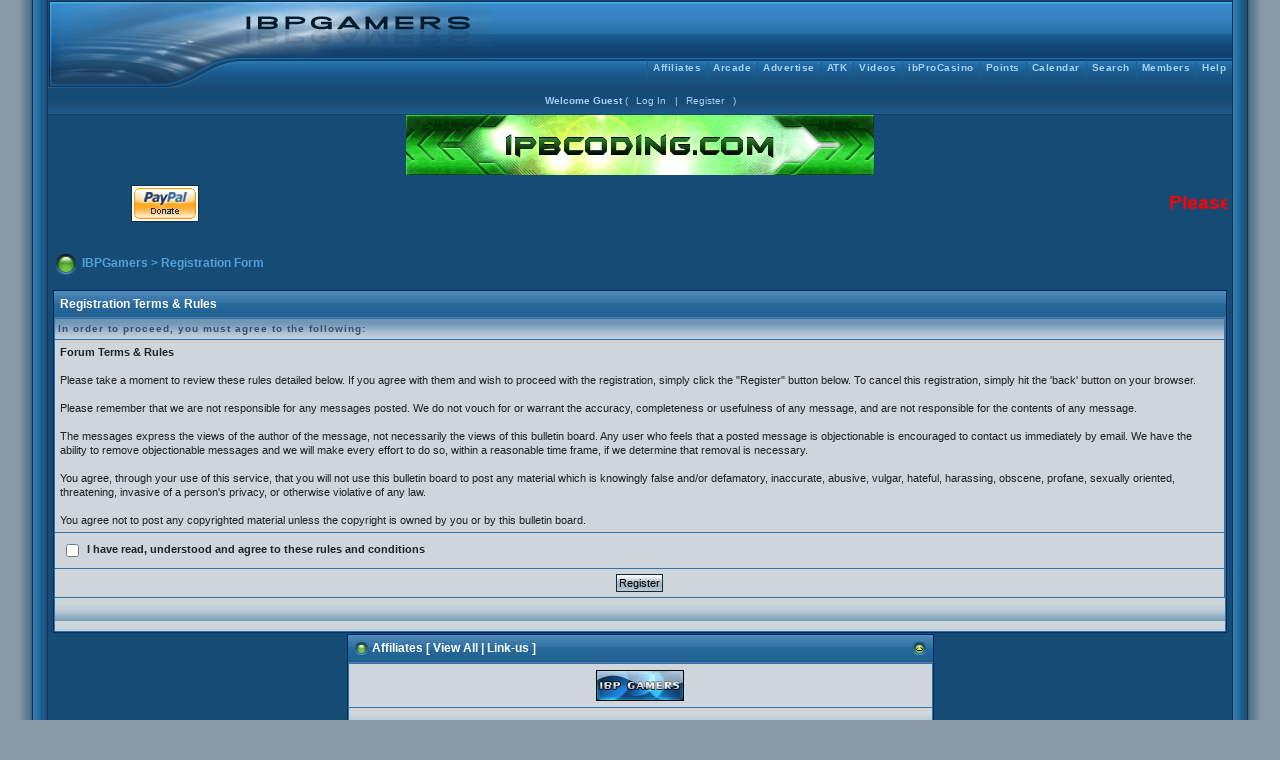

--- FILE ---
content_type: text/html
request_url: http://www.ibpgamers.com/forum/index.php?s=aefc6e3e92b2df65de63bb0104650e4c&act=Reg&CODE=00
body_size: 4820
content:
<!DOCTYPE html PUBLIC "-//W3C//DTD XHTML 1.0 Transitional//EN" "http://www.w3.org/TR/xhtml1/DTD/xhtml1-transitional.dtd"> 
<html xml:lang="en" lang="en" xmlns="http://www.w3.org/1999/xhtml">
<head>
<meta http-equiv="content-type" content="text/html; charset=iso-8859-1" />
<link rel="shortcut icon" href="favicon.ico" />

<TITLE>IBPGamers - Community Forums</TITLE>

<META NAME="Keywords" CONTENT="quizzes,trivia,trivia forums games,quiz,online games,trivia chat rooms,word quiz games,chat rooms, free online games, arcade,">
<META NAME="Description" CONTENT="IBPGamers forum is the place to be for all trivia word games, and online flash arcade games">
<!-- META Tags generated by http://submitexpress.com/metatag.html -->

 
<style type="text/css" media="all">

@import url(http://www.ibpgamers.com/forum/style_images/css_5.css);

</style> 
 
</head> 
<body>
<table align="center" style="border-collapse: collapse; width: 98%" height="100%"><tr><td valign="top" style="padding: 0; background: transparent url(style_images/refbl543/borderl.gif) repeat-y; width: 35px; font-size:0;"><!-- no content--></td>
<td valign="top" style="padding: 0">
<div id="ipbwrapper">
<!--ipb.javascript.start-->
<script type="text/javascript">
 //<![CDATA[
 var ipb_var_st            = "0";
 var ipb_lang_tpl_q1       = "Please enter a page number to jump to between 1 and";
 var ipb_var_s             = "bc7adac8f3c724d996b9ef3ffd664c98";
 var ipb_var_phpext        = "php";
 var ipb_var_base_url      = "http://www.ibpgamers.com/forum/index.php?s=bc7adac8f3c724d996b9ef3ffd664c98&";
 var ipb_var_image_url     = "style_images/refbl543";
 var ipb_input_f           = "0";
 var ipb_input_t           = "0";
 var ipb_input_p           = "0";
 var ipb_var_cookieid      = "";
 var ipb_var_cookie_domain = "";
 var ipb_var_cookie_path   = "";
 var ipb_md5_check         = "880ea6a14ea49e853634fbdc5015a024";
 var ipb_new_msgs          = 0;
 var use_enhanced_js       = 1;
 var use_charset           = "iso-8859-1";
 var ipb_myass_chars_lang  = "Not enough characters";
 var ajax_load_msg		   = "Loading Content...";
 //]]>
</script>
<script type="text/javascript" src='jscripts/ips_ipsclass.js'></script>
<script type="text/javascript" src='jscripts/ipb_global.js'></script>
<script type="text/javascript" src='jscripts/ips_menu.js'></script>
<script type="text/javascript" src='style_images/refbl543/folder_js_skin/ips_menu_html.js'></script>
<script type="text/javascript" src='cache/lang_cache/en/lang_javascript.js'></script>
<script type="text/javascript">
//<![CDATA[
var ipsclass = new ipsclass();
ipsclass.init();
ipsclass.settings['do_linked_resize'] = parseInt( "1" );
ipsclass.settings['resize_percent']   = parseInt( "50" );
//]]>
</script>
<!--ipb.javascript.end-->
<div>
	<div id="logostrip"><a href='http://www.ibpgamers.com/forum/index.php?s=bc7adac8f3c724d996b9ef3ffd664c98&amp;'><!--ipb.logo.start--><img src='style_images/refbl543/logo4.gif' alt='IPB' style='vertical-align:top' border='0' /><!--ipb.logo.end--></a></div>
	<div id="submenu">
		<!--ipb.leftlinks.start-->
                <img src='style_images/refbl543/logo_bottom.gif' style='float: left;' alt='IPB' border='0' />
				<!--ipb.leftlinks.end-->
		<!--ipb.rightlinks.start-->
               
				
		<!--IBF.RULES-->
		<div class='ipb-top-right-link'><a href="http://www.ibpgamers.com/forum/index.php?s=bc7adac8f3c724d996b9ef3ffd664c98&amp;act=Help">Help</a></div>
		<div class='ipb-top-right-link'><a href="http://www.ibpgamers.com/forum/index.php?s=bc7adac8f3c724d996b9ef3ffd664c98&amp;act=Members">Members</a></div>
<div class='ipb-top-right-link' id="ipb-tl-search"><a href="http://www.ibpgamers.com/forum/index.php?s=bc7adac8f3c724d996b9ef3ffd664c98&amp;act=Search&amp;f=0">Search</a></div>
		<div class='ipb-top-right-link'><a href="http://www.ibpgamers.com/forum/index.php?s=bc7adac8f3c724d996b9ef3ffd664c98&amp;act=calendar">Calendar</a></div>
		
			<div class='ipb-top-right-link'><a href="http://www.ibpgamers.com/forum/index.php?s=bc7adac8f3c724d996b9ef3ffd664c98&amp;autocom=points">Points</a></div><div class='ipb-top-right-link'><a href="ibProCasino">ibProCasino</a></div><div class='ipb-top-right-link'><a href="http://www.ibpgamers.com/forum/index.php?s=bc7adac8f3c724d996b9ef3ffd664c98&amp;autocom=videos">Videos</a></div><div class='ipb-top-right-link'><a href="http://www.ibpgamers.com/forum/index.php?s=bc7adac8f3c724d996b9ef3ffd664c98&amp;act=atkshop">ATK</a></div><div class='ipb-top-right-link'><a href="http://www.ibpgamers.com/forum/index.php?s=bc7adac8f3c724d996b9ef3ffd664c98&amp;autocom=advertise">Advertise</a></div><div class='ipb-top-right-link'><a href="http://www.ibpgamers.com/forum/index.php?s=bc7adac8f3c724d996b9ef3ffd664c98&amp;autocom=arcade">Arcade</a></div><div class='ipb-top-right-link'><a href="http://www.ibpgamers.com/forum/index.php?s=bc7adac8f3c724d996b9ef3ffd664c98&amp;autocom=daffiliates">Affiliates</a></div>
		
		
		<!--ipb.rightlinks.end-->
	</div>
<div class='popupmenu-new' id='ipb-tl-search_menu' style='display:none;width:200px'>
			<form action="http://www.ibpgamers.com/forum/index.php?s=bc7adac8f3c724d996b9ef3ffd664c98&amp;act=Search&amp;CODE=01" method="post">
				<input type='hidden' name='forums' id='gbl-search-forums' value='all' /> 
				<input type="text" size="20" name="keywords" id='ipb-tl-search-box' />
				<input class="button" type="image" style='border:0px; background: transparent;' src="style_images/refbl543/login-button.png" />
				
			</form>
			<div style='padding:4px'>
				<a href='http://www.ibpgamers.com/forum/index.php?s=bc7adac8f3c724d996b9ef3ffd664c98&amp;act=Search'>More Search Options</a>
			</div>
		</div>
		<script type="text/javascript">
			ipsmenu.register( "ipb-tl-search", 'document.getElementById("ipb-tl-search-box").focus();' );
			gbl_check_search_box();
		</script>
</div>

<script type="text/javascript" src='jscripts/ips_xmlhttprequest.js'></script>
<script type="text/javascript" src='jscripts/ipb_global_xmlenhanced.js'></script>
<script type="text/javascript" src='jscripts/dom-drag.js'></script>
<div id='get-myassistant' style='display:none;width:400px;text-align:left;'>
<div class="borderwrap">
 <div class='maintitle' id='myass-drag' title='Click and hold to drag this window'>
  <div style='float:right'><a href='#' onclick='document.getElementById("get-myassistant").style.display="none"'>[X]</a></div>
  <div>My Assistant</div>
 </div>
 <div id='myass-content' style='overflow-x:auto;'></div>
 </div>
</div>
<!-- Loading Layer -->
<div id='loading-layer' style='display:none'>
	<div id='loading-layer-shadow'>
	   <div id='loading-layer-inner'>
	 	<img src='style_images/refbl543/loading_anim.gif' border='0' alt='Loading. Please Wait...' />
		<span style='font-weight:bold' id='loading-layer-text'>Loading. Please Wait...</span>
	    </div>
	</div>
</div>
<!-- / Loading Layer -->
<!-- Msg Layer -->
<div id='ipd-msg-wrapper'>
	<div id='ipd-msg-title'>
		<a href='#' onclick='document.getElementById("ipd-msg-wrapper").style.display="none"; return false;'><img src='style_images/refbl543/close.png' alt='X' title='Close Window' class='ipd' /></a> &nbsp; <strong>Site Message</strong>
	</div>
	<div id='ipd-msg-inner'><span style='font-weight:bold' id='ipd-msg-text'></span><div class='pp-tiny-text'>(Message will auto close in 2 seconds)</div></div>
</div>
<!-- Msg Layer -->

<!-- / End board header -->

<div id="userlinksguest">
	<p class="pcen"><b>Welcome Guest</b> ( <a href="http://www.ibpgamers.com/forum/index.php?s=bc7adac8f3c724d996b9ef3ffd664c98&amp;act=Login&amp;CODE=00">Log In</a> | <a href="http://www.ibpgamers.com/forum/index.php?s=bc7adac8f3c724d996b9ef3ffd664c98&amp;act=Reg&amp;CODE=00">Register</a> )







	</p>
</div>

<center><a href='http://www.ibpgamers.com/forum/index.php?s=bc7adac8f3c724d996b9ef3ffd664c98&amp;autocom=advertise&amp;cmd=click&amp;id=21' target='_blank'><img src='http://www.ibpgamers.com/forum/uploads/advertise/14-1322860373.gif' /></a></center>



<!--
=======================================
Scrolling marquee with text and image
links by Gollum of The Games Room

These header and footer comment blocks
must be kept with the code!
=======================================
-->

<table class="ipbtable" style="border-collapse:collapse;">
    <tr>
        
        <td style="text-align:center; width:20%;">
 
<form action="https://www.paypal.com/cgi-bin/webscr" method="post" target="_top">
<input type="hidden" name="cmd" value="_s-xclick">
<input type="hidden" name="hosted_button_id" value="ESETYPV8ZAANU">
<input type="image" src="https://www.paypal.com/en_US/i/btn/x-click-but04.gif" border="0" name="submit" alt="PayPal - The safer, easier way to pay online!">
<img alt="" border="0" src="https://www.paypalobjects.com/en_US/i/scr/pixel.gif" width="1" height="1">
</form>
        </td>
        <td style="text-align:center; width:80%;">
            <marquee scrollamount="3" style="font-weight:bold; font-size:14pt; color:#ff0000;">
                Please help to pay for site by clicking on paypal link (Welcome to ibpgamers.com we hope you enjoy your time with us)
            </marquee>
        </td>
        
    </tr>
</table>

<!--
=======================================
========= Code by: Gollum 2006 ========
=======================================
=========== The Games Room ============
====== http://www.gamesroomonline.com =======
=======================================
-->


<div id="innerwrapper">
<div id="navstrip"><img src='style_images/refbl543/nav.gif' border='0'  alt='&gt;' />&nbsp;<a href='http://www.ibpgamers.com/forum/index.php?s=bc7adac8f3c724d996b9ef3ffd664c98&amp;act=idx'>IBPGamers</a>&nbsp;>&nbsp;Registration Form</div>
<!--IBF.NEWPMBOX-->

<form action="http://www.ibpgamers.com/forum/index.php?s=bc7adac8f3c724d996b9ef3ffd664c98&amp;act=Reg&amp;coppa_user=&amp;termsread=1&amp;coppa_pass=1" method="post">
	<div class="borderwrap">
		<div class="maintitle">Registration Terms &amp; Rules</div>
		<table class='ipbtable' cellspacing="1">
			<tr>
				<th>In order to proceed, you must agree to the following:</th>
			</tr>
			<tr>
				<td class="row1"><b>Forum Terms & Rules</b><br /><br />Please take a moment to review these rules detailed below. If you agree with them and wish to proceed with the registration, simply click the "Register" button below. To cancel this registration, simply hit the 'back' button on your browser.<br /><br />Please remember that we are not responsible for any messages posted. We do not vouch for or warrant the accuracy, completeness or usefulness of any message, and are not responsible for the contents of any message.<br /><br />The messages express the views of the author of the message, not necessarily the views of this bulletin board. Any user who feels that a posted message is objectionable is encouraged to contact us immediately by email. We have the ability to remove objectionable messages and we will make every effort to do so, within a reasonable time frame, if we determine that removal is necessary.<br /><br />You agree, through your use of this service, that you will not use this bulletin board to post any material which is knowingly false and/or defamatory, inaccurate, abusive, vulgar, hateful, harassing, obscene, profane, sexually oriented, threatening, invasive of a person's privacy, or otherwise violative of any law.<br /><br />You agree not to post any copyrighted material unless the copyright is owned by you or by this bulletin board.</td>
			</tr>
			<tr>
				<td class="row2"><label for="agree_cbox"><input class='checkbox' type="checkbox" id="agree_cbox" name="agree_to_terms" value="1" /> <b>I have read, understood and agree to these rules and conditions</b></label></td>
			</tr>
			<tr>
				<td class="formbuttonrow"><input type="submit" value="Register" class="button" /></td>
			</tr>
			<tr>
				<td class="catend" colspan="2"><!-- no content --></td>
			</tr>
		</table>
	</div>
</form><!--TASK--><img src='http://www.ibpgamers.com/forum/index.php?s=bc7adac8f3c724d996b9ef3ffd664c98&amp;act=task' border='0' height='1' width='1' alt='' /><!--ETASK-->

<center><div style="width: 50%;">
	<div class="borderwrap" style='display: none' id='fc_affiliate_global'>
		<div class="maintitlecollapse"><p class="expand"><a href="javascript:togglecategory('affiliate_global', 0);"><img src='style_images/refbl543/exp_plus.gif' border='0'  alt='Expand' /></a></p><p><img src='style_images/refbl543/nav_m.gif' border='0'  alt='&gt;' width='15' height='15' /> Affiliates [ <a href='http://www.ibpgamers.com/forum/index.php?s=bc7adac8f3c724d996b9ef3ffd664c98&amp;autocom=daffiliates'>View All</a> | <a href='http://www.ibpgamers.com/forum/index.php?s=bc7adac8f3c724d996b9ef3ffd664c98&amp;autocom=daffiliates&amp;id=linkus'>Link-us</a> ]</p></div>
	</div>
	<div class="borderwrap" style='display: show' id='fo_affiliate_global'>
		<div class="maintitle"><p class="expand"><a href="javascript:togglecategory('affiliate_global', 1);"><img src='style_images/refbl543/exp_minus.gif' border='0'  alt='Collapse' /></a></p><p><img src='style_images/refbl543/nav_m.gif' border='0'  alt='&gt;' width='15' height='15' /> Affiliates [ <a href='http://www.ibpgamers.com/forum/index.php?s=bc7adac8f3c724d996b9ef3ffd664c98&amp;autocom=daffiliates'>View All</a> | <a href='http://www.ibpgamers.com/forum/index.php?s=bc7adac8f3c724d996b9ef3ffd664c98&amp;autocom=daffiliates&amp;id=linkus'>Link-us</a> ]</p></div>
		 <table class="ipbtable" cellspacing="1">
		 	<tr>
		 		<td align="center" class="row2"><a href='http://www.ibpgamers.com/forum/index.php?s=bc7adac8f3c724d996b9ef3ffd664c98&amp;autocom=daffiliates&amp;id=out&amp;affid=1' target='_blank'><img src='http://www.ibpgamers.com/forum/images/ipbgamersanimatedSBD.gif' alt='IBPGamers' title='IBPGamers' width='88' height='31' /></a></td>
		 	</tr>
			<tr> 
				<td class="catend"><!-- no content --></td>
			</tr>
		 </table>
	</div>
</div></center><br /> 
<!-- Copyright Information -->
        				  <div align='center' class='copyright'>
        				  	Powered By <a href='http://www.invisionboard.com' style='text-decoration:none' target='_blank'>IP.Board</a>
        				  	2.3.5 &copy; 2026 &nbsp;<a href='http://www.invisionpower.com' style='text-decoration:none' target='_blank'>IPS, Inc</a>.
        				  <div>Licensed to: Sparky</div></div>
		<!-- / Copyright -->
<div class="copyright" align="center">Skin by:&nbsp;<a href ="http://www.skinbydragonfly.com" target="_blank" alt="Skin by Dragonfly Website" border="0">Dragonfly</a>&nbsp;&copy; all rights reserved.</div>
</div>

<table cellspacing="0" id="gfooter">
	<tr>
		<td width="45%"> </td>
		<td width="10%" align="center" nowrap="nowrap"><a href="lofiversion/index.php"><b>Lo-Fi Version</b></a></td>
		<td width="45%" align="right" nowrap="nowrap">Time is now: 24th January 2026 - 08:37 PM</td>
	</tr>
</table>
<script type='text/javascript'>
//<![CDATA[
menu_do_global_init();
show_inline_messages();
// Uncomment this to fix IE png images
// causes page slowdown, and some missing images occasionally
// if ( is_ie )
// {
//	 ie_fix_png();
// }

//]]>
</script>
</div>
</td>
<td valign="top" style="padding: 0;background: transparent url(style_images/refbl543/borderr.gif) repeat-y; width: 35px; font-size:0;"><!-- no content --></td>
</tr>
</table>
</body> 
</html>

--- FILE ---
content_type: text/css
request_url: http://www.ibpgamers.com/forum/style_images/css_5.css
body_size: 39185
content:
/*------------------------------------------------------------------*/
/* FILE GENERATED BY INVISION POWER BOARD                           */
/* DO NOT EDIT BY HAND WITHOUT RESYNCHRONISING BACK TO THE DATABASE */
/* OR CHANGES TO THIS FILE WILL BE LOST WHEN NEXT EDITED FROM THE   */
/* ADMIN CONTROL PANEL                                              */
/* STYLE DIRECTORY: refbl543                                     */
/* CACHE FILE: Generated: Thu, 01 Mar 2018 09:41:50 GMT */
/*------------------------------------------------------------------*/

/*~START CSS~*/

/* 
 * Cascading Style Sheet(CSS 467), for Invision Power Board 2.2.0
 * Author: James A. Mathias, admin@leihu.com, http://www.1lotus.com 
 * Copyright: 2005 Invision Power Services, all rights reserved 
 *
 * All style attributes in alpha-numeric order starting from 0
 *
Modified and Enhanced by http://www.skinbydragonfly.com contact admin@skinbydragonfly.com
 */


/* 
 * ========================================
 * global element styles 
 * ========================================
 */

html{
	overflow-x: auto; /* fixes MSIE scrollbar bug DO NOT REMOVE, has no effect in Mozilla, or Opera */
}

body{ 
	background: #8999A6;
  color: #222;
	font-family: Verdana, Tahoma, Arial, Trebuchet MS, Sans-Serif, Georgia, Courier, Times New Roman, Serif;
	font-size: 11px;
	line-height: 135%;
	margin: 0px;
	padding: 0px; /* required for Opera to have 0 margin */
	text-align: center; /* centers board in MSIE */
}

/* 
 * ========================================
 * Set up IPB table
 * ========================================
 */
 
.ipbtable { width:100% }

table.ipbtable,
tr.ipbtable,
td.ipbtable
{ /* required for text in tables, because tables do not inherit from body */
	background: transparent;
	color: #222;
	font-size: 11px;
	line-height: 135%;
}

.ipbtable td,
.divpad{ /* gives all tables faux cellpadding of 5px */
	padding: 5px;
}

td.nopad{ /* allows some tables to have no padding on the td */
	padding: 0;
}

/* Safari... */
      th
      {
          text-align: left;
      }

form{
	display: inline;
	margin: 0; /* removes mystery form tag gapping */
	padding: 0; /* removes mystery form tag gapping */
}

img{
	border: 0; /* makes sure linked images do not have a border */
	vertical-align: middle;
}

/* 
 * ========================================
 * global hyperlink styles 
 * ========================================
 */

a:link,
a:visited,
a:active{
	background: transparent;
	color: #222;
	text-decoration: underline;
}

a:hover{
	background: transparent;
	color: #164B75;
}

/* 
 * ========================================
 * Main wrapper
 * ========================================
 */

#ipbwrapper{ 
	margin: 0px auto 0px auto; /* centers the box, no matter the overall width*/
	text-align: left; /* re_aligns text to left second part of two part MSIE centering workaround */
	background: #164B75;
        padding: 0px ;
         margin: 0px  auto 0px auto;
        border-bottom: 1px solid #000;
}

#innerwrapper{ 
	margin: 0px auto 0px auto;
	text-align: left;
	background: transparent;
        padding: 5px;
         margin: 0px  auto 0px auto;
}

/* 
 * ========================================
 * styles for pagination links 
 * ========================================
 */
 

.pagelink,
.pagelinklast,
.pagecurrent,
.minipagelink,
.minipagelinklast{
	background: #F0F5FA;
	border: 1px solid #072A66;
	padding: 1px 3px 1px 3px;
}

.pagelinklast,
.minipagelinklast{
	background: #DFE6EF;
}




.pagecurrent{
	background: #FFC9A5;
}

.minipagelink,
.minipagelinklast{
	border: 1px solid #C2CFDF;
	font-size: 10px;
	margin: 0 1px 0 0;
}

.pagelink a:active,
.pagelink a:visited,
.pagelink a:link,
.pagelinklast a:active,
.pagelinklast a:visited,
.pagelinklast a:link,
.pagecurrent a:active,
.pagecurrent a:visited,
.pagecurrent a:link,
.minipagelink a:active,
.minipagelink a:visited,
.minipagelink a:link,
.minipagelinklast a:active,
.minipagelinklast a:visited,
.minipagelinklast a:link{
	text-decoration: none;
}

/* fake button effect for some links */
.fauxbutton{
	background: transparent url(refbl543/tile_fsub.gif);
	border: 1px solid #072A66;
	font-size: 11px;
	font-weight: bold;
	padding: 2px;
        height: 14px;
}

.fauxbutton a:link,
.fauxbutton a:visited,
.fauxbutton a:active{
	color: #000 !important;
	text-decoration: none;
}
.fauxbutton a:hover {
          background: transparent !important;
          color: #2E6D9F !important;
}

.forumdesc,
.forumdesc a:link,
.forumdesc a:visited,
.forumdesc a:active{ 
	background: transparent;
	font-size: 10px; 
	color: #666;
	line-height: 135%;
	margin: 2px 0 0 0;
	padding: 0;
}

/* =================================================================================== */
/* =================================================================================== */
/* =================================================================================== */

/* Page Style #{ID} */
.announcetop
{
     background: #95BDD6 url(refbl543/tile_anntop.gif);
        border-bottom: 1px solid #31678F;
       border-top: 1px solid #31678F;
       color: #31678F;
        font-weight: bold;
        font-size: 12px;

}
.annrow{ 
	background: #BBD3E5; 
      
}
.postween
{
        background: #C5D2DB url(refbl543/postween.gif);
        height: 17px;
}
.searchlite {
	background-color:yellow;
	font-weight:bold;
	color: red;
}

.activeusers{
	background: #C3D2DE;
	border: 1px solid #072A66;
	color: #000;
	margin: 0px;
	padding: 1px;
}

.activeuserposting a:link,
.activeuserposting a:visited,
.activeuserposting a:active,
.activeuserposting
{
	font-style:italic;
	text-decoration: none;
	border-bottom:1px dotted black;
}

fieldset.search{ 
	line-height: 150%;
	padding: 6px; 
}

label{ 
	cursor: pointer; 
}

img.attach{ 
	background: #808080 url(refbl543/click2enlarge.gif) no-repeat top right;
	border: 1px solid #808080;
	margin: 0 2px 0 0;
	padding: 11px 2px 2px 2px;
}

.thumbwrap,
.thumbwrapp,
.fullimagewrap{
        background: #CED5DB;
	border: 1px solid #072A66;
	margin: 2px;
}

.thumbwrapp{
	border: 2px solid #660707;
}

.fullimagewrap{
	background: #F5F9FD;
	text-align: center;
	margin: 5px 0 5px 0;
	padding: 5px;
}

.thumbwrap h4,
.thumbwrapp h4{	
	background: #DDE6F2;
	border: 0 !important;
	border-bottom: 1px solid #164B75 !important;
	color: #164B75; 
	font-size: 12px;
	font-weight: bold; 
	margin: 0;
	padding: 5px;
}

.thumbwrap p,
.thumbwrapp p{
	background: #EEF2F7 !important;
	border: 0 !important;
	border-top: 1px solid #164B75 !important;
	margin: 0 !important;
	padding: 5px !important;
	text-align: left;
}

.thumbwrap p.alt,
.thumbwrapp p.alt{
	background: #DFE6EF !important;
	margin: 0 !important;
	padding: 5px !important;
	text-align: left;
}

.thumbwrapp p.pin{
	background: #EFDFDF !important;
	text-align: center !important;
}
	
.thumbwrap img.galattach,
.thumbwrapp img.galattach{
	background: #FFF url(refbl543/img_larger.gif) no-repeat bottom right;
	border: 1px solid #072A66;
	margin: 5px;
	padding: 2px 2px 10px 2px;
}

li.helprow{ 
	margin: 0 0 10px 0;
	padding: 0; 
}

ul#help{ 
	padding: 0 0 0 15px; 
}

.warngood,
.warnbad{ 
	color: #0B9500;
	font-weight: bold;
}

.warnbad{ 
	color: #DD0000;
}

#padandcenter{ 
	margin: 0 auto 0 auto;
	padding: 14px 0 14px 0;
	text-align: center;
}

#profilename{ 
	font-size: 28px; 
	font-weight: bold; 
}

#photowrap{ 
	padding: 6px; 
}

#phototitle{ 
	border-bottom: 1px solid #000; 
	font-size: 24px; 
}

#photoimg{ 
	margin: 15px 0 0 0;
	text-align: center; 
} 

#ucpmenu,
#ucpcontent{ 
	background: #CED6DC;
	border: 1px solid #0F2C43;
	line-height: 150%;
}

#ucpmenu p{ 
	margin: 0; 
	padding: 2px 5px 6px 9px;
}

#ucpmenu a:link, 
#ucpmenu a:active, 
#ucpmenu a:visited{ 
	text-decoration: none; 
}

#ucpcontent{ 
	width: auto;
}

#ucpcontent p{ 
	margin: 0;
	padding: 10px;
}

.activeuserstrip{ 
	background: #BCD0ED;
	padding: 6px;
}

/* Topic View elements */
.signature{  
	background: transparent;
	color: #339; 
	font-size: 10px;
	line-height: 150%;
}

.postdetails{ 
	font-size: 10px;
	line-height:140%;
}

.postcolor{ 
	font-size: 12px; 
	line-height: 160%;
}

.normalname{ 
	color: #003;
	font-size: 12px; 
	font-weight: bold; 
}

.normalname a:link, 
.normalname a:visited, 
.normalname a:active{ 
	font-size: 12px;
}
.userinfo
{
        background: #C1D2DF url(refbl543/userinfo.gif) no-repeat top left;
        border-right: 1px solid #EDF5FA;
        border-left: 1px solid #5B7C96;
        border-bottom: 1px solid #EDF5FA;
        border-top: 1px solid #5B7C96;
	padding: 12px 5px  12px 5px;
              
        
}
.username 
{ 
        background: #3777A8 url(refbl543/username.gif) repeat-x;
        border-right: 1px solid #FFF;
        border-left: 1px solid #0F2C43;
        border-bottom: 1px solid #FFF;
        border-top: 1px solid #0F2C43;
        width: 189px;
        font-weight: bold;
        margin: 0px;
        padding: 5px;
        color: #53A2CA;
        text-align: center;
        
 }
.username a:link, 
.username a:visited, 
.username a:active
{
        color: #88C4E2; 
        text-decoration: none;
	font-size: 12px;
       
}
.username a:hover
{
        color: #FFF; 
        text-decoration: underline;
	font-size: 12px;
}
.post1
{ 
	background: #CED6DC url(refbl543/postbg.gif) no-repeat right bottom;
}

.post2
{ 
	background: #CED6DC url(refbl543/postbg.gif) no-repeat right bottom;
}

.bg1{ 
	background: #CED6DC ;
}


.bg3{ 
	background: #CED6DC;
}
.posttop
{ 
	background: #CED6DC url(refbl543/posttop.gif) repeat-x;
       
}
.row2shaded,
.post1shaded { background-color: #BDE8AD }
.row4shaded,
.post2shaded { background-color: #BDE8AD }

.row1{ 
	background: #CED6DC; 
}

.row2{ 
	background: #CED6DC; 
       border: 1px solid #CED6DC;
}
.row2b{ 
	background: #E2EDF6 url(refbl543/2b.gif) no-repeat right; 
        color: #46728E;
        border: 1px solid #A9BCC7;
        cursor: pointer;
}
.rowhighlight{
        background-color: #FFF9BA;
    }

.row4 {
       background: #CED6DC;
}
.row5{
       background: #E6ECF0;
       border: 1px solid #000;
}
.row6 {
       background: #CED6DC  url(refbl543/posttop.gif) repeat-x;
}
.darkrow1{ 
	background: #75A2C6  url(refbl543/tile_fsub.gif);
	border-bottom: 1px solid #164B75;
        border-top: 1px solid #164B75;
	color: #0E2F52; 
}

.darkrow3{ 
	background: #B0CADD; 
	color: #3A4F6C; 
}

/* tableborders gives the white column / row lines effect */
.plainborder,
.tablefill,
.tablepad{ 
	background: #CED6DC;
	border: 1px solid #345487;
}

.tablefill,
.tablepad{ 
	padding: 6px;  
}

.tablepad{ 
	border: 0 !important;
}

.wrapmini{ 
	float: left;
	line-height: 1.5em;
	width: 25%;
}

.pagelinks{
	float: left;
	line-height: 1.2em;
	width: 35%;
}

.desc{ 
	font-size: 11px; 
	color: #434951;
}

.lastaction
{
	font-size: 10px; 
	color: #434951;
}

.edit{ 
	font-size: 9px;
}

.thin{ 
	border: 1px solid #FFF;
	border-left: 0;
	border-right: 0;
	line-height: 150%;
	margin: 2px 0 2px 0;
	padding: 6px 0 6px 0;
}

         

/* =================================================================================== */
/* =================================================================================== */
/* =================================================================================== */

/* 
 * ========================================
 * calendar styles 
 * ========================================
 */
	
.calmonths{ 
	background: #8BB5D5 url(refbl543/tile_fsub.gif);
	border: 1px solid #0F2C43;
	font-size: 18px; 
	font-weight: bold; 
	margin: 5px 0 5px 0;
	padding: 6px;
	text-align: center;
}

.weekday{
	font-size: 14px;
	font-weight: bold;
}

.calmonths a{
	text-decoration: none;
}

.calday,
.calweekday{ 
	background: #3D7BAB;
        border: 1px solid #0F2C43;
	color: #A6D9FB;
	font-size: 11px;
	font-weight: bold;
	margin: 0;
	padding: 2px;
	text-align: right;
}

.calweekday{
	border-right: 1px solid #AAA;
	color: #222;
	font-size: 14px;
	padding: 6px;
	text-align: center;
}

.celltodayshaded,
.celldateshaded,
.cellblank,
.celldate,
.celltoday,
.mcellblank,
.mcelldate,
.mcelltoday{
	background: #CED6DC; 
        border: 1px solid #0F2C43;
	height: 100px;
	margin: 0;
	padding: 0;
	vertical-align: top;
}

.celltodayshaded,
.celldateshaded
{
	background: #BDE8AD;
}

.mcellblank,
.mcelldate,
.mcelltoday{
	height: auto;
}

.cellblank,
.mcellblank{
	background: #8BB5D5;
}

.celltoday,
.celltodayshaded,
.mcelltoday{
        background: #F0F6FA;
	border: 2px solid #52B825;
}

.calranged
{
	border: 2px outset #C2CFDF;
	background: #C2CFDF;
	padding:4px;
}

.calitem
{
	border-bottom: 1px dotted #C2CFDF;
	padding:4px;
}

/* 
 * ========================================
 * form styles 
 * ========================================
 */
.input-warn,
.input-green,
.input-checkbox,
input,
textarea,
select{
	background: #FFF;
	border: 1px solid #0F2C43;
	color: #000;
	font-family: verdana, helvetica, sans-serif;
	font-size: 11px;
	margin: 5px;
	padding: 2px;
	vertical-align: middle;
}

select
     {
         margin: 0px;
     }
    
     .input-checkbox
     {
         border: none;
     }

.input-warn,
.input-warn-content
{
	border: 1px solid #C00;
}

.input-ok,
.input-ok-content
{
	border: 1px solid #0C0;
}

.input-warn-content
{
	padding: 4px;
	margin: 4px;
	background-color: #FCC;
}

.input-ok-content
{
	padding: 4px;
	margin: 4px;
	background-color: #CFC;
}


.input-text
{
	color: #900;
}

input.button{
	margin: 0;
	width: auto;
	cursor: hand;
	cursor: pointer;
}


optgroup option{
	font-family: verdana, helvetica, sans-serif;
	font-size: 12px;
}

.codebuttons{ 
	font-family: Verdana, Helvetica, Sans-Serif; 
	font-size: 10px; 
	vertical-align: middle;
	margin:2px;
}

.textarea,
.searchinput,
.button,
.gobutton{
	background: #FFF;
	border: 1px solid #0F2C43;
	color: #000;
	font-family: Verdana, Helvetica, Sans-Serif;
	font-size: 11px;
	padding: 2px;
	vertical-align: middle;
}
	
.button{
	background: #CED6DC url(refbl543/button.gif);
}

.gobutton{
	background: transparent;
	border: 0;
	color: #072A66;
	margin: 0;
	vertical-align: middle;
}

.radiobutton,
.checkbox,
.helpbox { 
	border: 0;
	vertical-align: middle;
  background: transparent;
}

/* 
 * class.formtable 
 *
 * used for tabled forms 
 * technically tables should not be used for form display 
 * but, in the case of IPB a table is easier to work with
 * for the average webmaster, who has little to no CSS knowledge.
 *
 */

.formtable{
	background: transparent;
}

.formtable td,
.pformleft,
.pformleftw,
.pformright{
	background:#CED6DC;
	border: 1px solid #C2CFDF;
	border-bottom: 0;
	border-left: 0;
	font-weight: bold;
	margin: 1px 0 0 0;
	padding: 6px;
	width: 25%;
} 

.formtable td.wider,
.pformleftw,
.pformright{
	width: 40%;
}

.formtable td.formright,
.pformright{
	border-right: 0px;
	font-weight: normal;
	width: auto;
} 

.formtable td.formtitle,
.formsubtitle{
	background: #75A2C6  url(refbl543/tile_fsub.gif);
	border-bottom: 1px solid #164B75;
        border-top: 1px solid #164B75;
	border-left: 0;
	border-right: 0;
	font-weight: normal;
}

.formsubtitle{ 
	background: #75A2C6  url(refbl543/tile_fsub.gif);
	border-bottom: 1px solid #164B75;
	color: #113A5A;
	font-weight: bold;
	padding: 5px;
}
.formsubtitle a:link,
.formsubtitle a:visited,
.formsubtitle a:active{ 
	border: 0;
	color: #113A5A;
	font-weight: bold;
	padding: 5px;
}
.formsubtitle a:hover{ 
	border: 0;
	color: #164B75;
	font-weight: bold;
	padding: 5px;
}
.formtable td.formstrip{
	background: #DDE8F2;
	border: 1px solid #9FB9D4;
	border-left: 0;
	border-right: 0;
	font-weight: normal;
}

/* 
 * ========================================
 * new style quote and code wrappers MATT's DESIGN 
 * ========================================
 */

.quotetop{
	background: #6DA3C7 url(refbl543/css_img_quote.gif) no-repeat right;
	border: 1px dotted #000;
	color: #000;
	font-weight: bold;
	font-size: 10px;
	margin: 2px auto 0 auto;
	padding: 3px;
}

.quotemain{
	background: #FAFCFE;
	border: 1px dotted #000;
	border-top: 0;
	color: #465584;
	padding: 4px;
	margin: 0 auto 0 auto;
}

.codetop,
.sqltop,
.htmltop{
	background: #A0C48D url(refbl543/css_img_code.gif) no-repeat right;
        border: 1px dotted #000;
	color: #000;
	font-weight: bold;
	margin: 0 auto 0 auto;
	padding: 3px;
}

.codemain,
.sqlmain,
.htmlmain{
	background: #FAFCFE;
	border: 1px dotted #000;
        border-top: 0px;
	color: #465584;
	font-family: Courier, Courier New, Verdana, Arial;
	margin: 0 auto 0 auto;
	padding: 2px;
}

/* 
 * ========================================
 * old school quote and code styles - backwards compatibility 
 * ========================================
 */

#QUOTE,
#CODE{  
	background: #FAFCFE; 
	border: 1px solid #000; 
	color: #465584; 
	font-family: Verdana, Arial; 
	font-size: 11px; 
	padding: 2px; 
	white-space: normal;
}

#CODE{ 
	font-family: Courier, Courier New, Verdana, Arial;
}

/* 
 * ========================================
 * All New Styles 
 * ========================================
 */
.cleared{
	clear: both;
}

.borderwrap,
.borderwrapm{ /* this will affect the outlining border of all the tables and boxes through-out the skin. */
	background: #3473A4; 
	border: 1px solid #072A66;
	padding: 0px; 
	margin: 0px; 
}

.borderwrapm{
	margin: 5px;
}

.borderwrap h3,
.maintitle,
.maintitlecollapse{
	background: url(refbl543/tile_cat.gif);
	border-bottom: 1px solid #5176B5;
	color: #FFF; 
	font-size: 12px;
	font-weight: bold; 
	margin: 0px;
	padding: 6px;
}

.maintitle td {
	color: #FFF; 
	font-size: 12px;
	font-weight: bold;
}


.maintitlecollapse{
	border: 1px solid #3DB7E2;
}

.maintitle p,
.maintitlecollapse p,
.formsubtitle p{
	background: transparent !important;
	border: 0 !important;
	margin: 0 !important;
	padding: 0 !important;
}

.maintitle p.expand,
.maintitle p.goto,
.maintitlecollapse p.expand,
.formsubtitle p.members{
	float: right;
	width: auto !important;
}

.maintitle a:link, 
.maintitle a:visited,
.maintitlecollapse a:link, 
.maintitlecollapse a:visited{ 
	background: transparent;
	color: #FFF;
	text-decoration: none; 
}

.maintitle a:hover, 
.maintitle a:active,
.maintitlecollapse a:hover, 
.maintitlecollapse a:active{ 
	background: transparent;
	color: #F1F1F1;
}

table th,
.borderwrap table th,
.subtitle,
.subtitlediv,
.postlinksbar{ 
	background:#8FADC3  url(refbl543/tile_sub.gif);
	color: #3A4F6C; 
	font-size: 10px;
	font-weight: bold; 
	letter-spacing: 1px;
	margin: 0; 
	padding: 3px; 
}

.subtitlediv{
		text-align: right;
}

.borderwrap table th a:link,
.subtitle a:link,
.subtitlediv a:link,
.borderwrap table th a:visited,
.subtitle a:visited, 
.subtitlediv a:visited, 
.borderwrap table th a:active,
.subtitle a:active,
.subtitlediv a:active{ 
	background: transparent;
	color: #3A4F6C;
	text-decoration: none; 
}
.borderwrap table th a:hover,
.subtitle a:hover,
.subtitlediv a:hover{ 
	background: transparent;
	color: #3C75A0;
	text-decoration: underline; 
}

.borderwrap h4{
	background: #DDE6F2;
	border: 1px solid #FFF;
	border-bottom: 1px solid #164B75;
	border-top: 1px solid #164B75;
	color: #164B75; 
	font-size: 12px;
	font-weight: bold; 
	margin: 0;
	padding: 5px;
}

.borderwrap p{
	background: #CED6DC;
	border: 1px solid #164B75;
	margin: 5px;
	padding: 10px;
	text-align: left;
}

td.formbuttonrow,
.pformstrip,
.borderwrap p.formbuttonrow,
.borderwrap p.formbuttonrow1{
	background: #CED6DC !important; 
	margin: 0px !important;
	padding: 5px !important;
	text-align: center;
}

td.formbuttonrow{
	border-bottom: 0;
	border-left: 0;
	border-right: 0;
}

.borderwrap p.formbuttonrow1{
	background: #CED6DC !important;
	border: 0;
	border-top: 1px solid #164A74;
}

.bar,
.barb,
.barc{
	background: #B1C2D0;
	
}

.barc{
	border-bottom: 0;
}

.bar p,
.barb p,
.barc p{
	background: transparent;
	border: 0;
	color: #222;
	font-size: 11px;
	margin: 0;
	padding: 5px;
	text-align: left;
}

.barb p{
	text-align: right;
}

.bar p.over,
.bar p.overs,
.barc p.over,
.barc p.overs{
	float: right;
}

.barb p.over,
.barb p.overs{
	float: left;
}

.bar p.overs,
.barb p.overs,
.barc p.overs{
	position: relative;
	top: 5px;
}

.catend{
	background:  #CED6DC url(refbl543/catend.gif);
	color: #000;
        height: 23px;
       padding: 0;
         
		
}
.newslink{
	background: transparent;
	margin: 0;
	width: 100%;
}

.newslink td{
	color: #D9E5EE;
	font-size: 10px;
	padding: 5px 5px 5px 10px;
}

.newslink span{
	background: transparent;
	color: #D9E5EE;
	font-style: italic;
	font-weight: normal;
}

.newslink input{
	background: #25689B;
	 border-right: 2px solid #4D95BF;
        border-left: 2px solid #0F2C43;
        border-bottom: 2px solid #4D95BF;
        border-top: 2px solid #0F2C43;
	color: #D9E5EE;
	font-size: 10px;
	padding: 3px;
	vertical-align: middle;
	width: auto;
}

.newslink input.button{
	background: transparent;
	border: 0;
	color: #072A66;
	vertical-align: middle;
}
.newslink a:link,
.newslink a:visited,
.newslink a:active{
       color:  #52A1DB;
}
.fieldwrap{
	background: #CED6DC;
	border: 1px solid #000;
	border-top: 0;
	margin: 5px;
	padding: 0;
	text-align: left;
}

.fieldwrap h4{
	background: #2F6FA0;
	border: 1px solid #000;
	border-left: 0;
	border-right: 0;
	color: #DDE6F2; 
	font-size: 12px;
	font-weight: bold; 
	margin: 0;
	padding: 5px;
}

.errorwrap {
	background: #F2DDDD;
	border: 1px solid #992A2A;
	border-top: 0;
	margin: 5px;
	padding: 0;
}


.errorwrap h4 {
	background: #E3C0C0;
	border: 1px solid #992A2A;
	border-left: 0;
	border-right: 0;
	color: #992A2A; 
	font-size: 12px;
	font-weight: bold; 
	margin: 0;
	padding: 5px;
}

.errorwrap p {
	background: transparent;
	border: 0;
	color: #992A2A;
	margin: 0;
	padding: 8px;
}


.ruleswrap{
	background: #A4D787;
	border: 1px solid #000;
	color: #205304; 
	margin: 5px 0 5px 0;
	padding: 5px;
}

#redirectwrap{
	background: #CED6DC;
	border: 1px solid #416988;
	margin: 200px auto 0 auto;
	text-align: center;
	width: 500px;
}

#redirectwrap h4{
	background: #75A2C6  url(refbl543/tile_cat.gif);
	border-bottom: 1px solid #164B75;
        color: #0E2F52; 
	font-size: 14px;
	margin: 0;
	padding: 5px;
}

#redirectwrap p{
	margin: 0;
	padding: 5px;
}

#redirectwrap p.redirectfoot{
	background: #75A2C6;
	border-top: 1px solid #164B75;
	text-align: center;
}


#gfooter{
	background: #164B75 url(refbl543/submenu.gif) repeat-x;
         border-top: 1px solid #164367;
        margin: 0px 0 0px 0;
	padding: 0;
	width: 100%;
}

#gfooter td{
	color: #A2D2F3;
	font-size: 10px;
	padding: 4px;
}

#gfooter a:link,
#gfooter a:visited{
	color: #A2D2F3;
}
#logostrip{ 
	background: transparent url(refbl543/tile_back.gif);
	height: 61px;
	margin: 0;
	padding: 0;
}

#logographic{
	background: transparent url(refbl543/logo4.gif) no-repeat left;
	height: 61px;
	margin: 0;
	padding: 0;
}
#logostrip_end
{
background: url(refbl543/logo_right.gif) no-repeat right; 
}




#submenu{ 
                background: transparent url(refbl543/submenu.gif);
	border-top: 0;
       	color: #F0F0F0; 
	margin: 0; 
       position: relative;
       height: 30px;
      
}

.ipb-top-left-link,
  .ipb-top-right-link
  {
      background: transparent url(refbl543/submenu.gif);
      float: right;
      font-size: 10px;
      font-weight: bold;
      letter-spacing: 0.5px;
      margin: 0px;
      padding: 0px 0 7px 0;
      width: auto;
      
  }
  
  .ipb-top-left-link
  {
      float: left;
      border-left: 0px;
     
  }
  
  .ipb-top-left-link a:link,
  .ipb-top-left-link a:visited,
  .ipb-top-right-link a:link,
  .ipb-top-right-link a:visited
  {
      	color: #A2D2F3;
        border-right: 0px solid #164B75;
        border-left: 1px solid #1E5B8B;
        padding: 2px 6px 8px 5px;
        text-decoration: none;
        
  }
  
  .ipb-top-left-link a:hover,
  .ipb-top-left-link a:active,
  .ipb-top-right-link a:hover,
  .ipb-top-right-link a:active
  {
     background: #4082AD url(refbl543/mbar.gif); 
        color: #6DBC3E; 
        padding: 2px 5px 8px 5px;
        border-right: 1px solid #4D95BF;
        border-left: 1px solid #0F2C43;
        border-bottom: 1px solid #4D95BF;
	text-decoration: none;
      
  }

#submenu p
{
	background: transparent !important;
	border: 0 !important;
	font-size: 10px;
	font-weight: bold; 
	letter-spacing: 1px;
	margin: 0 !important;
	padding: 0; 
	text-align: right;
}
#submenu a:link, 
#submenu  a:visited{ 
	background: transparent; 
       	color: #A2D2F3;
        border-right: 0px solid #164B75;
        border-left: 1px solid #1E5B8B;
        padding: 2px 6px 8px 5px;
        text-decoration: none;
       
}

#submenu a:hover, 
#submenu a:active{
	background: #4082AD url(refbl543/mbar.gif); 
        color: #6DBC3E; 
        padding: 2px 5px 8px 5px;
        border-right: 1px solid #4D95BF;
        border-left: 1px solid #0F2C43;
        border-bottom: 1px solid #4D95BF;
	text-decoration: none;
        
}



#userlinks,
#userlinksguest{ 
	background: #25689B url(refbl543/userlinks.gif);
        border-bottom: 1px solid #164367;
	margin: 0px 0 0px 0;
	padding: 0px 3px 3px 3px;
        color: #A2D2F3;
       

}

#userlinksguest{ 
	background: #25689B url(refbl543/userlinks.gif);
	border-bottom: 1px solid #164367;
}

#userlinks p,
#userlinksguest p{
	background: transparent !important;
	border: 0 !important;
	font-size: 10px;
	font-weight: bold; 
	letter-spacing: 1px;
	margin: 0 !important;
	padding: 3px  3px 3px 3px;
	text-align: right;
}

#userlinks p,
#userlinksguest p{
	font-weight: normal;
	letter-spacing: 0;
}
#userlinks a:link, 
#userlinksguest a:link,
#userlinks  a:visited,
#userlinksguest a:visited{ 
	background: transparent; 
       	color: #A2D2F3;
        border-top: 0;
	 padding: 5px 6px 3px 5px;
	text-decoration: none;
       
}

#userlinks a:hover,
#userlinksguest a:hover, 
#userlinks a:active,
#userlinksguest a:active{
	background: transparent; 
        color: #6DBC3E; 
        padding: 5px 6px 3px 5px;
	text-decoration: none;
        
}

#submenu p.home,
#userlinks p.home,
#userlinksguest p.home{
	float: left;
}

#userlinksguest p.pcen{
	text-align: center;
}


#navstrip{ 
	background: transparent;
	color: #52A1DB;
	font-size: 12px;
	font-weight: bold;
	margin: 0 0 5px 0;
	padding: 14px 0px 8px 0px; 
}

#navstrip a:link, 
#navstrip  a:visited{ 
	background: transparent; 
	color: #52A1DB; 
	text-decoration: none;
}

#navstrip a:hover, 
#navstrip a:active{
	background: transparent; 
	color: #EEEEEE; 
}

.toplinks{
	background: transparent;
	color: #73C1F4;
	margin: 0;
	padding: 0 0 5px 0;
	text-align: right;
}

.toplinks span{
	color: #73C1F4;
	font-size: 10px;
	font-weight: bold;
	margin: 0 10px 0 0;
	padding: 5px;
}
.toplinks a:link,
.toplinks a:visited,
.toplinks a:active{

     color: #8999A6;
}
.toplinks a:hover
{
     color: #F1F1F1;
}
.copyright{ 
	background: transparent;
        color: #C3DDEE;
	font-size: 11px; 
	margin: 0 0 5px 0;
	padding: 8px;
}
.copyright a:link,
.copyright a:visited,
.copyright a:active
{
      color: #C3DDEE;
}
.copyright a:hover{
      color: #73C1F4;
}

/* 
 * ========================================
 * print page styles 
 * ========================================
 */

#print{
	margin: 20px auto 20px auto;
	padding: 0;
	text-align: left;
	width: 85%;
}

#print h1,
#print h2,
#print h3,
#print h4,
#print p{
	color: #036;
	font-size: 18px;
	font-weight: bold;
	margin: 0;
	padding: 8px;
}

#print h2,
#print h3,
#print p{
	border-bottom: 1px solid #999;
	font-size: 11px;
	font-weight: normal;
}

#print h3{
	background: #F5F5F5;
	font-size: 12px;
	font-weight: bold;
	margin: 0 0 10px 0;
}

#print h4{
	background: #F9F9F9;
	font-size: 11px;
}

#print p{
	margin: 0 0 5px 0;
	padding: 10px;
}

#print p.printcopy{
	border: 0;
	color: #000;
	text-align: center;
}

.dny-edit-title
{
	border:0px;
	padding:3px;
	margin:0px;
	background: #D1DCEB; 
	color: #3A4F6C; 
}


/* ======================================== */
/* TABS
/* ======================================== */

.tabon
{
	border-top:1px solid #000;
	border-left:1px solid #000;
	border-right:1px solid #2F6FA0;
	background-color:#CED6DC;
	padding:8px;
	padding-bottom:9px;
	font-size:10px;
	float:left;
	width:auto;
	margin-top:3px;
}

.taboff
{
	border-top: 1px solid #2F6FA0;
	border-left: 1px solid #2F6FA0;
	border-right: 1px solid #000;
	background-color: #216191;
	color: #5CA7CF;
	padding: 8px;
	font-size:10px;
	float: left;
	width: auto;
	margin-top:3px;
}

.tabon a:link, 
.tabon a:visited, 
.tabon a:active
{
	text-decoration:none;
	color: #000;
        font-weight: bold;
}

.taboff a:link, 
.taboff a:visited, 
.taboff a:active
{
	text-decoration:none;
	color: #5CA7CF;
        font-weight: bold;
}

.mya-back
{
	background: #164B75;
	margin:1px;
	padding: 1px;
}

.mya-content
{
	background: #CED6DC;
	padding:8px;
	margin:1px;
	border: 1px solid #000;
}

.mya-content-tbl
  {
     background: #F0F5FA;
     border: 1px solid #777;
     text-align:left;
     font-size:10px;
     white-space:nowrap;
     margin:1px;
  }
  
  .mya-fieldwrap
  {
      background: transparent;
      margin-top: 2px;
      margin-bottom: 2px;
      padding: 4px;
      border: 1px solid #C5C7CD;
      -moz-border-radius: 5px;
      width: auto;
      display: block;
  }

/* -------------------------------- */
/* Create PM box defaults           */
/* -------------------------------- */

.iframeshim
{
	position:absolute;
	display:none;
	background: #FFF;
	filter:alpha(opacity=0);
	border:0px;
	width:auto;
	height:auto;
}



/* -------------------------------- */
/* Experimental                     */
/* -------------------------------- */

.popupmenu,
.popupmenu-new
{
   background: #CED6DC;
   border: 1px solid #123652;
   text-align:left;
   font-size:10px;
   white-space:nowrap;
   /*padding:3px 5px 3px 3px;*/
   /*width:300px;*/
}

.popupmenu-item
{
	padding: 5px;
	/*margin-top:4px;*/
	white-space: nowrap;
	border-bottom: 1px solid #164B75;
	color: #000000;
	font-weight: normal;
	
}
.popupmenu-item2
{
padding: 5px;
/*margin-top:4px;*/
white-space: nowrap;
border-bottom: 1px solid #164B75;
height: 29px;
}
.popupmenu-item-last
{
	padding: 5px;
	/*margin-top:4px;*/
	white-space: nowrap;
	color: #000000;
	font-weight: normal;
}

.popmenubutton-new,
.popmenubutton
{
	width:120px;
	white-space:nowrap;
	background: #CED6DC url(refbl543/button.gif);
	 border-right: 1px solid #EDF5FA;
         border-bottom: 1px solid #EDF5FA;
        border-left: 1px solid #0F2C43;
        border-top: 1px solid #0F2C43;
        padding: 5px 5px 6px 5px;
	color: #0F2C43;
	font-weight:bold;
	float:right;
	height:14px;
	text-align:center;
	margin:0px;
	font-size:11px;
	padding:3px;
}

.popmenubutton-new
  {
      float:none;
      width:auto;
      text-align:left;
      height:auto;
      padding: 5px 5px 6px 5px;
      font-weight:normal;
      background-color:#EEF2F7;
      background-image: url(refbl543/menu_action_down-padded.gif);
      background-repeat: no-repeat;
      background-position: right;
  }
  
  .popmenubutton-new-out
  {
      background: #C1D2DF url(refbl543/username.gif) repeat-x;
       border-right: 1px solid #EDF5FA;
        border-left: 1px solid #5B7C96;
        border-bottom: 1px solid #EDF5FA;
        border-top: 1px solid #5B7C96;
      padding: 5px 5px 6px 5px;
  }
   .popmenubutton-new-out2
  {
      background: #B2C0CC url(refbl543/tile_fsub.gif) repeat-x;
      border: 1px solid #0F2C43;
      padding: 5px 5px 6px 5px;
  }
  
  .popupmenu-new
  {
      background-color: #DFE6EF;
  }

.popmenubutton a:link, 
.popmenubutton a:visited,
 .popmenubutton-new a:link,
 .popmenubutton-new a:visited,
.popupmenu-item a:link, 
.popupmenu-item a:visited,
.popupmenu-item-last a:link, 
.popupmenu-item-last a:visited
{ 
	color: #0F2C43; 
	text-decoration: none;
}

.popmenubutton a:hover, 
.popmenubutton-new a:hover,
.popupmenu-item a:hover, 
.popupmenu-item-last a:hover
{ 
	color: #0F2C43; 
	text-decoration: none;
}

.popupmenu-category
{ 
	background: transparent url(refbl543/tile_fsub.gif);
	border-top: 1px solid #164B75;
	border-bottom: 1px solid #164B75;
	color: #3A4F6C; 
	font-size: 10px;
	font-weight: bold; 
	letter-spacing: 1px;
	margin: 0; 
	padding: 5px; 
}
/* -------------------------------- */
  /* Loading box
  /* -------------------------------- */
  
  #loading-layer-inner
  {
      width:220px;
      height:28px;
      padding:18px 10px 10px 10px;
      text-align:center;
      color: #000;
      border: 1px solid;
      border-color:#CCC #666 #666 #CCC;
      background-color: #FCF8C7;
  }
  
  /* -------------------------------- */
  /* Message in a bo(x|ttle)
  /* -------------------------------- */
  
  #ipd-msg-wrapper
  {
      display: none;
      width: 220px;
  }
  
  #ipd-msg-inner
  {
      width:100%;
      height:45px;
      padding: 6px 4px 4px 4px;
      margin: 0px;
      text-align:center;
      color: #000;
      border: 1px solid;
      border-color:#ccc #666 #666 #ccc;
      background-color: #FCF8C7;
      filter:alpha(opacity=75);
      opacity:.75
  }
  
  #ipd-msg-title
  {
      width: 100%;
      height:20px;
      margin: 0px;
      padding: 6px 4px 4px 4px;
      background: transparent url(refbl543/css_pp_header.gif);
      border: 1px solid #3A4F6C;
      border-bottom: 0px;
      color: #FFF;
  }
  
  .linked-image
  {
      margin: 0px;
      padding: 0px;
      border: 0px;
  }
  
  .resized-linked-image
  {
      margin: 1px 0px 0px 0px;
      padding: 0px;
      background-color: #000;
      border: 0px;
      color: #FFF;
      font-size: 10px;
      width: auto;
      -moz-border-radius-topleft: 7px;
      -moz-border-radius-topright: 7px;
  }
  
  .resized-linked-image-zoom
  {
      width: 200px;
      height: 30px;
      filter:alpha(opacity=85);
      opacity:.85;
      background-color: #FFF;
      padding-top: 6px;
      padding-left: 5px;
      top: 0px;
      left: 0px;
      position: absolute;
      display: none;
  }
  
  /* -------------------------------- */
  /* Edit post reason
  /* -------------------------------- */
  
  .post-edit-reason
  {
      background: #E7EAEF;
      margin-top: 9px;
      margin-bottom: 0px;
      padding: 4px;
      color: #333;
      font-size: 10px;
      border: 1px solid #C5C7CD;
      -moz-border-radius: 5px;
      width: auto;
      display: block;
  }
  
  /* -------------------------------- */
  /* Personal Profile
  /* -------------------------------- */
  
  .pp-name
  {
      background:  #C1D2DF;
      border: 1px solid #09253B;
      margin: 0px;
      padding: 10px;
  }
  
  .pp-name h3
  {
      margin:0px;
      padding:0px 0px 5px 0px;
      font-size:24px;
  }
  
  .pp-header
  {
      background: transparent url(refbl543/tile_fsub.gif);
      color: #3A4F6C;
      font-size: 10px;
      font-weight: bold;
      margin: 0px 0px 1px 0px;
      padding: 5px;
  }
  
  .pp-title
  {
      background: #164B75 url(refbl543/css_pp_header.gif);
      border-bottom: 1px solid #5176B5;
      color: #FFF;
      font-size: 12px;
      font-weight: bold;
      margin: 0px;
      padding: 8px;
  }
  
  .pp-datebox
  {
      text-align: center;
      background: #FFFFFF;
      border: 1px solid #555555;
      padding: 4px;
      margin: 0px;
      font-size:18px;
      font-weight:bold;
      line-height: 100%;
      letter-spacing: -1px;
      float:right;
      width: auto;
  }
  
  .pp-datebox em
  {
      color: #AAA;
      font-weight: normal;
      font-style: normal;
  }
  
  .pp-contentbox-back
  {
      background-image: url(refbl543/folder_profile_portal/pp-css-contentblock.gif);
      background-repeat: repeat-x;
      background-color: #ACBFD9;
      padding: 6px;
  }
  
  .pp-contentbox-entry,
  .pp-contentbox-entry-noheight,
  .pp-contentbox-entry-noheight-mod,
  .pp-contentbox-entry-noheight-sel
  {
      background-color: #CED6DC;
      border: 1px solid #134268;
      line-height: 140%;
      padding: 8px;
      margin-bottom: 6px;
      height: 200px;
      overflow: auto;
      overflow-x: auto;
  }
  
  .pp-contentbox-entry-noheight-sel
  {
      background-color:#FCECCD;
  }
  
  .pp-contentbox-entry-noheight-mod
  {
      background-color:#FDF1DA;
  }
  
  .pp-contentbox-entry-noheight,
  .pp-contentbox-entry-noheight-mod,
  .pp-contentbox-entry-noheight-sel
  {
      height: auto;
      margin-bottom: 1px;
  }
  
  .pp-image-thumb-wrap,
  .pp-image-thumb-wrap-floatright,
  .pp-image-mini-wrap,
  .pp-image-mini-wrap-floatright
  {
      width: 52px;
      height: 52px;
      text-align: center;
      background: #FFFFFF;
      border: 1px solid #555555;
      padding: 4px;
      margin-top: auto;
      margin-bottom: auto;
  }
  
  .pp-image-mini-wrap,
  .pp-image-mini-wrap-floatright
  {
      width: 27px;
      height: 27px;
      margin-top: auto;
      margin-bottom: auto;
  }
  
  .pp-image-thumb-wrap-floatright,
  .pp-image-mini-wrap-floatright
  {
      float:right;
  }
  
  .pp-tiny-text
  {
      color: #788FA0;
      font-size: 10px;
  }
  
  .pp-mini-content-entry,
  .pp-mini-content-entry-noheight,
  .pp-mini-entry-noheight-shaded
  {
      background-color: #F5F9FD;
      padding: 6px;
      border-bottom: 1px dotted #555555;
      clear:both;
      width: auto;
      height: 60px;
  }
  
  .pp-mini-entry-noheight-shaded
  {
      background-color: #E3DFE7;
  }
  
  .pp-mini-content-entry-noheight,
  .pp-mini-entry-noheight-shaded
  {
      height: auto;
  }
  
  .pp-tabclear,
  .pp-maintitle
  {
      background: #164B75 url(refbl543/css_pp_header.gif);
      border: 1px solid #FFF;
      border-bottom: 1px solid #5176B5;
      color: #FFF;
      font-size: 12px;
      font-weight: bold;
      margin: 0px;
      padding: 8px;
  }
  
  .pp-tabclear
  {
      border:0px;
      border-right: 1px solid #072A66;
      border-left: 1px solid #072A66;
  }
  
  .pp-tabon
  {
      border-top:1px solid #3363A1;
      border-left:1px solid #072A66;
      border-right:1px solid #072A66;
     color:#FFFFFF;
      padding:8px;
      float:left;
      width:auto;
      background: #164B75 url(refbl543/css_pp_tab_on.gif) repeat-x left bottom ;
      margin-top:3px;
      font-size:10px;
  }
  
  .pp-taboff,
  .pp-tabshaded
  {
      border-top: 1px solid #759BC7;
      border-left: 1px solid #759BC7;
      border-right: 1px solid #759BC7;
      background-color: #E4ECF3;
      color: #3363A1;
      padding:8px;
      float: left;
      width: auto;
      background-image: url(refbl543/css_pp_tab_off.gif);
      background-repeat: repeat-x;
      background-position: left bottom;
      margin-top:3px;
      font-size:10px;
  }
  
  .pp-tabshaded
  {
      background-image: url(refbl543/css_pp_tab_shaded.gif);
      background-repeat: repeat-x;
      background-position: left bottom;
      color: #516795;
      border-top: 1px solid #7f9BBC;
      border-left: 1px solid #7f9BBC;
      border-right: 1px solid #7f9BBC;
  }
  
  .pp-tabon a:link,
  .pp-tabon a:visited,
  .pp-tabon a:active
  {
      text-decoration:none;
      color: #FFFFFF;
  }
  
  .pp-taboff a:link,
  .pp-taboff a:visited,
  .pp-taboff a:active,
  .pp-tabshaded a:link,
  .pp-tabshaded a:visited,
  .pp-tabshaded a:active
  {
      text-decoration:none;
      color: #3363A1;
  }
  
  .pp-tabwrap
  {
      height: 34px;
      margin:0px;
      padding:0px;
  }

--- FILE ---
content_type: application/javascript
request_url: http://www.ibpgamers.com/forum/jscripts/ipb_global.js
body_size: 33658
content:
//------------------------------------------
// Invision Power Board v2.0
// Global JS File
// (c) 2003 Invision Power Services, Inc.
//
// http://www.invisionboard.com
//------------------------------------------

//==========================================
// Set up
//==========================================

var input_red      = 'input-warn';
var input_green    = 'input-ok';
var input_ok_box   = 'input-ok-content';
var input_warn_box = 'input-warn-content';

var img_blank      = 'blank.gif';
var img_tick       = 'aff_tick.gif';
var img_cross      = 'aff_cross.gif';

var uagent    = navigator.userAgent.toLowerCase();
// Konqueror works best when treated as Safari, especially for attachment manager
var is_safari = ( (uagent.indexOf('safari') != -1) || (navigator.vendor == "Apple Computer, Inc.") || (uagent.indexOf('konqueror') != -1) || (uagent.indexOf('khtml') != -1) );
var is_opera  = (uagent.indexOf('opera') != -1);
var is_webtv  = (uagent.indexOf('webtv') != -1);
var is_ie     = ( (uagent.indexOf('msie') != -1) && (!is_opera) && (!is_safari) && (!is_webtv) );
var is_ie4    = ( (is_ie) && (uagent.indexOf("msie 4.") != -1) );
var is_ie7    = ( (is_ie) && (uagent.indexOf("msie 7.") != -1) );
var is_moz    = (navigator.product == 'Gecko');
var is_ns     = ( (uagent.indexOf('compatible') == -1) && (uagent.indexOf('mozilla') != -1) && (!is_opera) && (!is_webtv) && (!is_safari) );
var is_ns4    = ( (is_ns) && (parseInt(navigator.appVersion) == 4) );
//var is_kon    = (uagent.indexOf('konqueror') != -1);

var is_win    =  ( (uagent.indexOf("win") != -1) || (uagent.indexOf("16bit") !=- 1) );
var is_mac    = ( (uagent.indexOf("mac") != -1) || (navigator.vendor == "Apple Computer, Inc.") );
var ua_vers   = parseInt(navigator.appVersion);

var ipb_pages_shown = 0;
var ipb_pages_array = new Array();

var ipb_skin_url = ipb_skin_url ? ipb_skin_url : ipb_var_image_url;

/*-------------------------------------------------------------------------*/
// Check check checkity box
/*-------------------------------------------------------------------------*/

function gbl_check_search_box()
{
	try
	{
		var _cb = document.getElementById( 'gbl-search-checkbox' );
		var _fd = document.getElementById( 'gbl-search-forums' );
	
		if ( _cb.checked && ipb_input_f )
		{
			_fd.value = ipb_input_f;
		}
		else
		{
			_fd.value = 'all';
		}
	}
	catch(error)
	{
	}
};

/*-------------------------------------------------------------------------*/
// Display in-line messages...
/*-------------------------------------------------------------------------*/

function show_inline_messages()
{
	var _string  = window.location.toString();
	var _msg_box = null;
	
	if ( _string.indexOf( '?___msg=' ) != -1 || _string.indexOf( ';___msg=' ) != -1 || _string.indexOf( '&___msg=' ) != -1 )
	{
		// Is this a frame? Move it to the parent...
		try
		{
			if ( parent.document.getElementById( 'ipd-msg-text' ) )
			{
				_msg_box = parent.document.getElementById( 'ipd-msg-text' );
			}
			else
			{
				_msg_box = document.getElementById( 'ipd-msg-text' );
			}
		}
		catch( error )
		{
			alert( error );
		}
		
		var message = _string.replace( /^.*[\?;&]___msg=(.+?)(&.*$|$)/, "$1" );
		message     = unescape( message );
		
		if ( message_pop_up_lang[ message ] )
		{
			try
			{
				_msg_box.innerHTML = message_pop_up_lang[ message ];

				centerdiv         = new center_div();
				centerdiv.divname = 'ipd-msg-wrapper';
				centerdiv.move_div();
				
				var _this_to = setTimeout("hide_inline_messages_instant()",2000);
			}
			catch( anerror)
			{
				alert( message_pop_up_lang[ message ] );
			}
		}
	}
};

function show_inline_messages_instant( msg )
{
	_msg_box 		   = document.getElementById( 'ipd-msg-text' );
	_msg_box.innerHTML = message_pop_up_lang[ msg ];

	centerdiv          = new center_div();
	centerdiv.divname  = 'ipd-msg-wrapper';
	centerdiv.move_div();
	
	var _this_to = setTimeout("hide_inline_messages_instant()",2000);
};

function hide_inline_messages_instant()
{
	try
	{
		document.getElementById( 'ipd-msg-wrapper' ).style.display = 'none';
		parent.document.getElementById( 'ipd-msg-wrapper' ).style.display = 'none';
	}
	catch(acold)
	{
	}
};

/*-------------------------------------------------------------------------*/
// Generate new iframe include
/*-------------------------------------------------------------------------*/

function iframe_include()
{
	this.iframe_id			   = null;
	this.iframe_obj            = null;
	this.iframe_add_to_div     = null;
	this.iframe_add_to_div_obj = null;
	this.iframe_main_wrapper   = null;
	this.iframe_classname      = 'GBL-component-iframe';
	this.ok_to_go              = 1;
	this.iframe_height         = 300;
	this.ajax                  = '';
};

iframe_include.prototype.init = function()
{
	try
	{
		this.iframe_add_to_div_obj = document.getElementById( this.iframe_add_to_div );
	}
	catch( error )
	{
		this.ok_to_go = 0;
	}
};

iframe_include.prototype.include = function( url )
{
	//-----------------------------------------
	// Check
	//-----------------------------------------
	
	if ( ! this.ok_to_go )
	{ 
		return false;
	}
	
	//-----------------------------------------
	// INIT
	//-----------------------------------------
	
	var iheight = parseInt( this.iframe_add_to_div_obj.style.height );
	var iwidth  = parseInt( this.iframe_add_to_div_obj.style.width );
	
	//-----------------------------------------
	// Generate iFrame box
	//-----------------------------------------
	
	if ( this.iframe_obj )
	{
		this.iframe_add_to_div_obj.removeChild( this.iframe_obj );
	}
	
	this.iframe_obj = document.createElement( 'IFRAME' );
	
	this.iframe_obj.src	               = url;
	this.iframe_obj.id                 = this.iframe_id;
	this.iframe_obj.name			   = this.iframe_id;
	this.iframe_obj.scrolling          = 'no';
	this.iframe_obj.frameBorder        = 'no';
	this.iframe_obj.border             = '0';
	this.iframe_obj.className          = this.iframe_classname;
	this.iframe_obj.style.width        = iwidth  ? iwidth + 'px'  : '100%';
	this.iframe_obj.style.height       = iheight ? iheight - 5 + 'px' : this.iframe_height + 'px';
	this.iframe_obj.style.overflow     = 'hidden';
	this.iframe_obj.style.padding      = '0px';
	this.iframe_obj.style.margin       = '0px';
	
	// Ajax object
	this.ajax = new ajax_request();
	
	// Fix up padding
	this.iframe_add_to_div_obj.style.padding = '0px';
	this.iframe_add_to_div_obj.style.margin  = '0px';
	
	if( is_ie && !is_ie7 )
	{
		this.iframe_add_to_div_obj.style.paddingLeft = '6px';
		this.iframe_add_to_div_obj.style.paddingRight = '6px';
	}
	
	// Add environmentals..
	this.iframe_obj.iframe_loaded      = 0;
	this.iframe_obj.iframe_init        = 0;
	this.iframe_obj._this              = this;
	
	// Attach iFrame inside our DIV
	this.iframe_add_to_div_obj.style.overflow = '';
	this.iframe_add_to_div_obj.appendChild( this.iframe_obj );
	
	this.ajax.show_loading( ajax_load_msg );
	
	// Add handler
	if ( is_ie )
	{
		this.iframe_obj.allowTransparency  = true;
		this.iframe_obj.onreadystatechange = this.iframe_on_load_ie;
	}
	else
	{
		this.iframe_obj.onload = this.iframe_onload;
	}
};

/**
* Each time the window is loaded, close
* any open messages
*/
iframe_include.prototype.iframe_onload = function( e )
{
	//-----------------------------------------
	// First load?
	//-----------------------------------------
	
	//window.frames[ this.id ].document
	
	var _document= this._this.iframe_obj.contentDocument;
	
	if ( is_safari )
	{
		_document = window.frames[ this.id ].document;
	}
	
	if ( ! this.iframe_init )
	{
		this.iframe_init   = 1;
		this.iframe_loaded = 1;
		
		
		_document.onmousedown = menu_action_close;
	}
	else
	{
		this.iframe_loaded = 1;
		
		_document.onmousedown = menu_action_close;
	}
	
	this._this.ajax.hide_loading();
	
	//-----------------------------------------
	// Attempt to fix up padding issues
	//-----------------------------------------
	
	try
	{
		_document.getElementsByTagName( 'body' )[0].style.padding = '0px';
		_document.getElementsByTagName( 'body' )[0].style.margin  = '0px';
	}
	catch(error)
	{
	}
	
	//-----------------------------------------
	// Resize... 
	//-----------------------------------------
	
	var _new_height = parseInt( _document.getElementById( this._this.iframe_main_wrapper ).offsetHeight );
	
	if ( _new_height > 0 )
	{
		if ( is_safari )
		{
			_new_height += 3;
		}
		
		this._this.iframe_obj.style.height            = _new_height + "px";
		this._this.iframe_add_to_div_obj.style.height = _new_height + "px";
	}
	
	//-----------------------------------------
	// Fix up style sheets
	//-----------------------------------------
	
	var style      = document.getElementsByTagName( 'style' );
	var _new_style = '';
	
	for( i in style )
	{
		_new_style += "\n" + style[i].innerHTML;
	}
	
	try
	{
		_document.getElementsByTagName( 'style' )[0].innerHTML = _new_style;
	}
	catch(error)
	{
	}
};

/**
* IE only calls onload once... So subsequent loads
* don't do anything.. hence the readystate change
*/
iframe_include.prototype.iframe_on_load_ie = function( e )
{
	//-----------------------------------------
	// First load?
	//-----------------------------------------
	
	if ( this.readyState == 'complete' )
	{
		var _document = '';
		
		if ( this._this.iframe_obj.contentWindow )
		{
			_document = this._this.iframe_obj.contentWindow.document;
		}
		else if ( this._this.iframe_obj.document )
		{
			_document = this._this.iframe_obj.document;
		}
		else
		{
			_document = window.frames[ this.id ].document;
		}
		
		if ( ! this.iframe_init )
		{
			this.iframe_init   = 1;
			this.iframe_loaded = 1;
			_document.onmousedown = menu_action_close;
		}
		else
		{
			this.iframe_loaded = 1;
			_document.onmousedown = menu_action_close;
		}
		
		//-----------------------------------------
		// Fix up style sheets
		//-----------------------------------------
		
		var style      = document.getElementsByTagName( 'style' );
		var _new_style = '';

		for( i in style )
		{
			if ( style[i].innerHTML )
			{
				_new_style += "\n" + style[i].innerHTML;
			}
		}
		
		var _urls = _new_style.match( /@import\s+?url\(\s+?['"](.+?)['"]\s+?\);/ig );
		
		if ( _urls && _urls.length )
		{
			for( i = 0 ; i <= _urls.length ; i++ )
			{
				if ( typeof( _urls[i] ) != 'undefined' )
				{
					_urls[i] = _urls[i].replace( /@import\s+?url\(\s+?['"](.+?)['"]\s+?\);/ig, "$1" );
				
					if ( typeof( _urls[i] ) != 'undefined' )
					{
						_document.createStyleSheet( _urls[i] );
					}
				}
			}
		}
		
		this._this.ajax.hide_loading();
		
		//-----------------------------------------
		// Attempt to fix up padding issues
		//-----------------------------------------

		try
		{
			_document.getElementsByTagName( 'body' )[0].style.padding = '0px';
			_document.getElementsByTagName( 'body' )[0].style.margin  = '0px';
		}
		catch(error)
		{
		}
		
		//-----------------------------------------
		// Resize... 
		//-----------------------------------------

		var _new_height = parseInt( _document.getElementById( this._this.iframe_main_wrapper ).offsetHeight );
		var _new_width  = parseInt( _document.getElementById( this._this.iframe_main_wrapper ).offsetWidth );
		
		if ( _new_height > 0 )
		{
			this._this.iframe_obj.style.height            = _new_height + "px";
			this._this.iframe_add_to_div_obj.style.height = _new_height + "px";
		}
		
		if ( _new_width > 0 )
		{
			this._this.iframe_obj.style.width            = _new_width + "px";
			this._this.iframe_add_to_div_obj.style.width = _new_width + "px";
		}
	}
};

/*-------------------------------------------------------------------------*/
// Fix IE PNG images
/*-------------------------------------------------------------------------*/

function ie_fix_png()
{
	if ( is_ie )
	{
		document.onreadystatechange = ie_fix_png_do;
	}
}

function ie_fix_png_do()
{
	if ( document.readyState == 'complete' )
	{
		var pos     = navigator.userAgent.indexOf("MSIE ");
		var version = navigator.userAgent.substring(pos + 5);
		var blanky  = ipb_skin_url + "/blank.gif";
		var _sw     = screen.width * ( parseInt( ipsclass.settings['resize_percent'] ) / 100 );
		
		if (pos == -1)
		{
			return false;
		}
	
		if ( ! ((version.indexOf("5.5") == 0) || (version.indexOf("6") == 0)) && (navigator.platform == ("Win32")) )
		{
			return;
		}
	
		var images = document.getElementsByTagName( 'IMG' );
		var _len   = images.length;
		
		if ( _len )
		{
			for ( var i = 0 ; i < _len ; i++ )
			{
				if ( images[i].src.match( /\.png$/ ) )
				{
					var element = images[i];
					var _width  = 0;
					var _height = 0;
					var _src    = 0;
					
					element._width   = element._width ? parseInt( element._width ) : 0;
					element._resized = parseInt( element._resized );
					
					if ( ! element.style.width )
					{
						_width = element.width;
					}

					if ( ! element.style.height )
					{
						_height = element.height;
					}
				
					_src        = element.src;
					
					//-----------------------------------------
					// Prevent PNG clash with topic overwrite
					//-----------------------------------------
					
					if ( _width < _sw && ! element._resized && element._width < _sw )
					{
						element.src = blanky;
						
						if ( _width )
						{
							element.style.width  = _width+"px";
						}
						if ( _height )
						{
							element.style.height = _height+"px";
						}

						element.runtimeStyle.filter = "progid:DXImageTransform.Microsoft.AlphaImageLoader(src='" + _src + "',sizingMethod='scale')";
					}
					else
					{
						//alert( 'Skipped: ' + images[i].src );
					}
				}
			}
		}
	}
}

/*-------------------------------------------------------------------------*/
// Add onload event
/*-------------------------------------------------------------------------*/

function add_onload_event( func )
{
	var oldonload = window.onload;

	if (typeof window.onload != 'function')
	{
    	window.onload = func;

  	}
  	else
  	{
    	window.onload = function()
		{
      		if ( oldonload )
      		{
        		oldonload();
      		};

      		func();
    	};
  	}
}		

/*-------------------------------------------------------------------------*/
// Add shadow to an ID
/*-------------------------------------------------------------------------*/

function add_shadow( wrapname, divname )
{
	var divobj  = document.getElementById( divname );
	var wrapobj = document.getElementById( wrapname );
	
	//----------------------------------
	// Transform the DIV
	//----------------------------------
	
	if ( is_ie )
	{
		wrapobj.className      = 'shadow-ie';
		wrapobj.style.width    = divobj.offsetWidth  + 1 + 'px';
		wrapobj.style.height   = divobj.offsetHeight + 1 + 'px';
	}
	else
	{
		wrapobj.className      = 'shadow-moz';
		wrapobj.style.width    = divobj.offsetWidth  + 0 + 'px';
		wrapobj.style.height   = divobj.offsetHeight + 0 + 'px';
	}
}

/*-------------------------------------------------------------------------*/
// DST Auto correction
/*-------------------------------------------------------------------------*/

function global_dst_check( tzo, dst )
{
	var op			= tzo < 0 ? 'plus' : 'minus';
	tzo				= Math.abs( tzo );
	var dstoffset	= Math.abs( new Date().getTimezoneOffset() / 60 );
	var dstset		= 0;
	var url			= ipb_var_base_url + 'act=xmlout&do=dst-autocorrection&md5check=' + ipb_md5_check;
	
	if( op == 'plus' )
	{
		var thisoffset	= tzo - dst;
	}
	else
	{
		var thisoffset	= tzo + dst;
	}
	
	var math		= Math.abs( thisoffset - dstoffset );

	if ( math != 0 )
	{
		try
		{
			//----------------------------------
			// Fancy first...
			//----------------------------------
			
			xml_dst_set( url + '&xml=1' );
			dstset = 1;
		}
		catch(e)
		{
			dstset = 0;
		}
		
		//----------------------------------
		// No fancy?
		//----------------------------------
		
		if ( dstset == 0 )
		{
			window.location = url;
		}
	}
}

/*-------------------------------------------------------------------------*/
// Get cookie
/*-------------------------------------------------------------------------*/

function my_getcookie( name )
{
	return ipsclass.my_getcookie( name );
}

/*-------------------------------------------------------------------------*/
// Set cookie
/*-------------------------------------------------------------------------*/

function my_setcookie( name, value, sticky )
{
	return ipsclass.my_setcookie( name, value, sticky );
}

/*-------------------------------------------------------------------------*/
// Lang replace
/*-------------------------------------------------------------------------*/

function lang_build_string()
{
	if ( ! arguments.length || ! arguments )
	{
		return;
	}
	
	var string = arguments[0];
	
	for( var i = 1 ; i < arguments.length ; i++ )
	{
		var match  = new RegExp('<%' + i + '>', 'gi');
		string = string.replace( match, arguments[i] );
	}
	
	return string;
}

/*-------------------------------------------------------------------------*/
// Pop up friends window
/*-------------------------------------------------------------------------*/

function friends_pop( extra_url )
{
	ipb_var_base_url = ipb_var_base_url.replace( '&amp;', '&' );
	
	if ( extra_url )
	{
		extra_url = extra_url.replace( '&amp;', '&' );
	}
	else
	{
		extra_url = '';
	}
		
	ipsclass.pop_up_window( ipb_var_base_url + 'act=profile&CODE=friends_list_popup' + extra_url, 450, 400, 'Friends' );
}

/*-------------------------------------------------------------------------*/
// Pop up MyAssistant window
/*-------------------------------------------------------------------------*/

function buddy_pop()
{
	var not_loaded_yet = 0;
	
	if ( use_enhanced_js )
	{
		try
		{
			xml_myassistant_init();
			not_loaded_yet = 1;
		}
		catch( e )
		{
			//alert(e);
			not_loaded_yet = 0;
		}
	}
	
	if ( ! not_loaded_yet )
	{
		ipb_var_base_url = ipb_var_base_url.replace( '&amp;', '&' );
		window.open( ipb_var_base_url + 'act=buddy','BrowserBuddy','width=250,height=500,resizable=yes,scrollbars=yes');
	}
}

/*-------------------------------------------------------------------------*/
// Multi Page jumps
/*-------------------------------------------------------------------------*/

function check_enter( pages_id, e )
{
	var keypress = e.keyCode ? e.keyCode : e.which ? e.which : e.charCode;
	
	if( keypress == 13 )
	{
		do_multi_page_jump( pages_id );
	}
}

function do_multi_page_jump( pages_id )
{
	var pages       = 1;
	var cur_st      = ipb_var_st;
	var cur_page    = 1;
	var total_posts = ipb_pages_array[ pages_id ][2];
	var per_page    = ipb_pages_array[ pages_id ][1];
	var url_bit     = ipb_pages_array[ pages_id ][0];
	var userPage    = parseInt( document.getElementById( 'st-'+pages_id ).value );
	
	var st_type		= document.getElementById( 'st-type-'+pages_id ).value;
	
	st_type			= st_type ? st_type : 'st';

	//-----------------------------------
	// Fix up URL BIT
	//-----------------------------------
	
	url_bit = url_bit.replace( new RegExp( "&amp;", "g" ) , '&' );
	
	//-----------------------------------
	// Work out pages
	//-----------------------------------
	
	if ( total_posts % per_page == 0 )
	{
		pages = total_posts / per_page;
	}
	else
	{
		pages = Math.ceil( total_posts / per_page );
	}
	
	if ( cur_st > 0 )
	{
		cur_page = cur_st / per_page; cur_page = cur_page -1;
	}

	if ( userPage > 0  )
	{
		if ( userPage < 1 )     {    userPage = 1;  }
		if ( userPage > pages ) { userPage = pages; }
		if ( userPage == 1 )    {     start = 0;    }
		else { start = (userPage - 1) * per_page; }
		
		if ( start )
		{
			window.location = url_bit + "&" + st_type + "=" + start;
		}
		else
		{
			window.location = url_bit;
		}
		
		return false;
	}
}

/*-------------------------------------------------------------------------*/
// Hide / Unhide menu elements
/*-------------------------------------------------------------------------*/

function pages_st_focus( pages_id )
{
	document.getElementById( 'st-'+pages_id ).focus();
}

/*-------------------------------------------------------------------------*/
// Hide / Unhide menu elements
/*-------------------------------------------------------------------------*/

function ShowHide(id1, id2)
{
	if (id1 != '') toggleview(id1);
	if (id2 != '') toggleview(id2);
}
	
/*-------------------------------------------------------------------------*/
// Get element by id
/*-------------------------------------------------------------------------*/

function my_getbyid(id)
{
	itm = null;
	
	if (document.getElementById)
	{
		itm = document.getElementById(id);
	}
	else if (document.all)
	{
		itm = document.all[id];
	}
	else if (document.layers)
	{
		itm = document.layers[id];
	}
	
	return itm;
}

/*-------------------------------------------------------------------------*/
// Show/hide toggle
/*-------------------------------------------------------------------------*/

function toggleview(id)
{
	if ( ! id ) return;
	
	if ( itm = my_getbyid(id) )
	{
		if (itm.style.display == "none")
		{
			my_show_div(itm);
		}
		else
		{
			my_hide_div(itm);
		}
	}
}

/*-------------------------------------------------------------------------*/
// Set DIV ID to hide
/*-------------------------------------------------------------------------*/

function my_hide_div(itm)
{
	if ( ! itm ) return;
	
	itm.style.display = "none";
}

/*-------------------------------------------------------------------------*/
// Set DIV ID to show
/*-------------------------------------------------------------------------*/

function my_show_div(itm)
{
	if ( ! itm ) return;
	
	itm.style.display = "";
}

/*-------------------------------------------------------------------------*/
// Change cell colour
/*-------------------------------------------------------------------------*/

function change_cell_color( id, cl )
{
	itm = my_getbyid(id);
	
	if ( itm )
	{
		itm.className = cl;
	}
}

/*-------------------------------------------------------------------------*/
// Toggle category
/*-------------------------------------------------------------------------*/

function togglecategory( fid, add )
{
	saved = new Array();
	clean = new Array();

	//-----------------------------------
	// Get any saved info
	//-----------------------------------
	
	if ( tmp = ipsclass.my_getcookie('collapseprefs') )
	{
		saved = tmp.split(",");
	}
	
	//-----------------------------------
	// Remove bit if exists
	//-----------------------------------
	
	for( i = 0 ; i < saved.length; i++ )
	{
		if ( saved[i] != fid && saved[i] != "" )
		{
			clean[clean.length] = saved[i];
		}
	}
	
	//-----------------------------------
	// Add?
	//-----------------------------------
	
	if ( add )
	{
		clean[ clean.length ] = fid;
		my_show_div( my_getbyid( 'fc_'+fid  ) );
		my_hide_div( my_getbyid( 'fo_'+fid  ) );
	}
	else
	{
		my_show_div( my_getbyid( 'fo_'+fid  ) );
		my_hide_div( my_getbyid( 'fc_'+fid  ) );
	}
	
	ipsclass.my_setcookie( 'collapseprefs', clean.join(','), 1 );
}

/*-------------------------------------------------------------------------*/
// locationjump
/*-------------------------------------------------------------------------*/

function locationjump(url)
{
	window.location = ipb_var_base_url + url;
}

/*-------------------------------------------------------------------------*/
// CHOOSE SKIN
/*-------------------------------------------------------------------------*/

function chooseskin(obj)
{
	choosebox = obj.options[obj.selectedIndex].value;
	extravars = '';
	
	if ( choosebox != -1 && ! isNaN( choosebox ) )
	{
		if ( document.skinselectorbox.skinurlbits.value )
		{
			extravars = '&' + document.skinselectorbox.skinurlbits.value;
			
			//----------------------------------
			// Strip out old skin change stuff
			// setskin=1&skinid=2
			//----------------------------------
			
			extravars = extravars.replace( /setskin=\d{1,}/g, ''  );
			extravars = extravars.replace( /skinid=\d{1,}/g , ''  );
			extravars = extravars.replace( /cal_id=&/g, ''  );
			extravars = extravars.replace( /&{1,}/g         , '&' );
			extravars = extravars.replace( /s=&/g           , ''  );
		}
		
		locationjump( 'setskin=1&skinid=' + choosebox + extravars );
	}
}

/*-------------------------------------------------------------------------*/
// CHOOSE LANG
/*-------------------------------------------------------------------------*/

function chooselang(obj)
{
	choosebox = obj.options[obj.selectedIndex].value;
	extravars = '';
	
	if ( document.langselectorbox.langurlbits.value )
	{
		extravars = '&' + document.langselectorbox.langurlbits.value;

		//----------------------------------
		// Strip out old skin change stuff
		// setskin=1&skinid=2
		//----------------------------------
			
		extravars = extravars.replace( /setlanguage=\d{1,}/g, ''  );
		extravars = extravars.replace( /cal_id=&/g, ''  );
		extravars = extravars.replace( /langid=\w{1,}/g , ''  );
		extravars = extravars.replace( /&{1,}/g         , '&' );
		extravars = extravars.replace( /s=&/g           , ''  );
	}
	
	locationjump( 'setlanguage=1&langid=' + choosebox + extravars );
}

/*-------------------------------------------------------------------------*/
// pop up window
/*-------------------------------------------------------------------------*/

function PopUp(url, name, width,height,center,resize,scroll,posleft,postop)
{
	showx = "";
	showy = "";
	
	if (posleft != 0) { X = posleft }
	if (postop  != 0) { Y = postop  }
	
	if (!scroll) { scroll = 1 }
	if (!resize) { resize = 1 }
	
	if ((parseInt (navigator.appVersion) >= 4 ) && (center))
	{
		X = (screen.width  - width ) / 2;
		Y = (screen.height - height) / 2;
	}
	
	if ( X > 0 )
	{
		showx = ',left='+X;
	}
	
	if ( Y > 0 )
	{
		showy = ',top='+Y;
	}
	
	if (scroll != 0) { scroll = 1 }
	
	var Win = window.open( url, name, 'width='+width+',height='+height+ showx + showy + ',resizable='+resize+',scrollbars='+scroll+',location=no,directories=no,status=no,menubar=no,toolbar=no');
}

/*-------------------------------------------------------------------------*/
// Array: Get stack size
/*-------------------------------------------------------------------------*/

function stacksize(thearray)
{
	for (i = 0 ; i < thearray.length; i++ )
	{
		if ( (thearray[i] == "") || (thearray[i] == null) || (thearray == 'undefined') )
		{
			return i;
		}
	}
	
	return thearray.length;
}

/*-------------------------------------------------------------------------*/
// Array: Push stack
/*-------------------------------------------------------------------------*/

function pushstack(thearray, newval)
{
	arraysize = stacksize(thearray);
	thearray[arraysize] = newval;
}

/*-------------------------------------------------------------------------*/
// Array: Pop stack
/*-------------------------------------------------------------------------*/

function popstack(thearray)
{
	arraysize = stacksize(thearray);
	theval = thearray[arraysize - 1];
	delete thearray[arraysize - 1];
	return theval;
}

/*-------------------------------------------------------------------------*/
// Converts "safe" innerHTML back to normal template
/*-------------------------------------------------------------------------*/

function innerhtml_template_to_html( t )
{
	t = t.replace( /&lt;%(\d+?)&gt;/ig, "<%$1>" );
	t = t.replace( /%3C%(\d+?)%3E/ig  , "<%$1>" );
	return t;
}

/*-------------------------------------------------------------------------*/
// Global freeze events
/*-------------------------------------------------------------------------*/

function global_cancel_bubble(obj, extra)
{
	if ( ! obj || is_ie)
	{
		if ( extra )
		{
			window.event.returnValue = false;
		}
		
		window.event.cancelBubble = true;
		
		return window.event;
	}
	else
	{
		obj.stopPropagation();
		
		if ( extra )
		{
			obj.preventDefault();
		}
		
		return obj;
	}
}

/*-------------------------------------------------------------------------*/
// Get left posititon of object
/*-------------------------------------------------------------------------*/

function _get_obj_leftpos(obj)
{
	var left = obj.offsetLeft;
	
	while( (obj = obj.offsetParent) != null )
	{
		left += obj.offsetLeft;
	}
	
	return left;
}

/*-------------------------------------------------------------------------*/
// Get top position of object
/*-------------------------------------------------------------------------*/

function _get_obj_toppos(obj)
{
	var top = obj.offsetTop;
	
	while( (obj = obj.offsetParent) != null )
	{
		top += obj.offsetTop;
	}
	
	return top;
}

/*-------------------------------------------------------------------------*/
// Center a div on the screen
/*-------------------------------------------------------------------------*/

function center_div()
{
	this.divname = '';
	this.divobj  = '';
	this.shimobj = '';
}

/*-------------------------------------------------------------------------*/
// Main run function
/*-------------------------------------------------------------------------*/

center_div.prototype.move_div = function()
{
	try
	{
		if ( parent.document.getElementById( this.divname ) )
		{
			this._document = parent.document;
			this._window   = parent.window;
		}
	}
	catch(e)
	{
		return;
	}
	
	this.divobj = this._document.getElementById( this.divname );
	
	//----------------------------------
	// Figure width and height
	//----------------------------------
	
	var my_width  = 0;
	var my_height = 0;
	
	if ( typeof( this._window.innerWidth ) == 'number' )
	{
		//----------------------------------
		// Non IE
		//----------------------------------
	  
		my_width  = this._window.innerWidth;
		my_height = this._window.innerHeight;
	}
	else if ( this._document.documentElement && ( this._document.documentElement.clientWidth || this._document.documentElement.clientHeight ) )
	{
		//----------------------------------
		// IE 6+
		//----------------------------------
		
		my_width  = this._document.documentElement.clientWidth;
		my_height = this._document.documentElement.clientHeight;
	}
	else if ( this._document.body && ( this._document.body.clientWidth || this._document.body.clientHeight ) )
	{
		//----------------------------------
		// Old IE
		//----------------------------------
		
		my_width  = this._document.body.clientWidth;
		my_height = this._document.body.clientHeight;
	}
	
	//----------------------------------
	// Show (but behind the zIndex...
	//----------------------------------
	
	this.divobj.style.position = 'absolute';
	this.divobj.style.display  = 'block';
	this.divobj.style.zIndex   = -1;
	
	if ( is_ie )
	{
		var layer_html      = this.divobj.innerHTML;
		var full_html 		= "<iframe id='" + this.divname + "-shim' src='" + ipb_var_image_url + "/iframe.html' class='iframshim' scrolling='no' frameborder='0' style='position:absolute; top:0px; left:0px; right:0px; display: none;'></iframe>" + layer_html;
		
		this.divobj.innerHTML = full_html;
	}		

	//----------------------------------
	// Stop IE showing select boxes over
	// floating div [ 2 ]
	//----------------------------------
	
	//if ( is_ie )
	//{
	//	this.shimobj               = this._document.getElementById( this.divname + "-shim" );
	//	this.shimobj.style.width   = (parseInt(this.divobj.offsetWidth) -5) + "px";
	//	this.shimobj.style.height  = this.divobj.offsetHeight;
	//	this.shimobj.style.zIndex  = this.divobj.style.zIndex - 1;
	//	this.shimobj.style.top     = this.divobj.style.top;
	//	this.shimobj.style.left    = this.divobj.style.left;
	//	this.shimobj.style.display = "";
	//}		
	
	//----------------------------------
	// Get div height && width
	//----------------------------------
	
	var divheight = parseInt( this.divobj.style.height ) ? parseInt( this.divobj.style.height ) : parseInt( this.divobj.offsetHeight );
	var divwidth  = parseInt( this.divobj.style.width )  ? parseInt( this.divobj.style.width )  : parseInt( this.divobj.offsetWidth );
	
	divheight = divheight ? divheight : 200;
	divwidth  = divwidth  ? divwidth  : 400;
	
	//----------------------------------
	// Get current scroll offset
	//----------------------------------
	
	var scrolly = this.getYscroll();
	
	//----------------------------------
	// Finalize...
	//----------------------------------

	var setX = ( my_width  - divwidth  ) / 2;
	var setY = ( my_height - divheight ) / 2 + scrolly;
	
	setX = ( setX < 0 ) ? 0 : setX;
	setY = ( setY < 0 ) ? 0 : setY;
	
	this.divobj.style.left = setX + "px";
	this.divobj.style.top  = setY + "px";
	
	//----------------------------------
	// Show for real...
	//----------------------------------
	
	this.divobj.style.zIndex = 99;
};

/*-------------------------------------------------------------------------*/
// Hide div
/*-------------------------------------------------------------------------*/

center_div.prototype.hide_div = function()
{
	try
	{
		if ( ! this.divobj )
		{
			return;
		}
		else
		{
			this.divobj.style.display  = 'none';
		}
	}
	catch(e)
	{
		return;
	}
};

/*-------------------------------------------------------------------------*/
// Get YScroll
/*-------------------------------------------------------------------------*/

center_div.prototype.getYscroll = function()
{
	var scrollY = 0;
	
	if ( this._document.documentElement && this._document.documentElement.scrollTop )
	{
		scrollY = this._document.documentElement.scrollTop;
	}
	else if ( this._document.body && this._document.body.scrollTop )
	{
		scrollY = this._document.body.scrollTop;
	}
	else if ( this._window.pageYOffset )
	{
		scrollY = this._window.pageYOffset;
	}
	else if ( this._window.scrollY )
	{
		scrollY = this._window.scrollY;
	}
	
	return scrollY;
};
/*-------------------------------------------------------------------------*/
// Do nothing...
/*-------------------------------------------------------------------------*/

function donone() { }

--- FILE ---
content_type: application/javascript
request_url: http://www.ibpgamers.com/forum/jscripts/dom-drag.js
body_size: 6734
content:
/**************************************************
 * dom-drag.js
 * 09.25.2001
 * www.youngpup.net
 **************************************************
 * 10.28.2001 - fixed minor bug where events
 * sometimes fired off the handle, not the root.
 **************************************************
 * IPS CHANGES
 * 06.01.2005 - Added "cursorchange" to change
 * 07.18.2005 - Added cookie to store values
 * 07.18.2005 - Made it impossible to drag < 0 height (keeponscreen)
 * mouse cursor when over drag handle
 * 07.29.2005 - Added "AddEvent" handler to prevent
 * event clashes / overwrites
 **************************************************/


var Drag = {

	obj		    : null,
	fx		    : null,
	fy		    : null,
	cookiename  : null,
	keeponscreen: true,
	
	init : function(o, oRoot, minX, maxX, minY, maxY, bSwapHorzRef, bSwapVertRef, fXMapper, fYMapper)
	{
		o.onmousedown	= Drag.start;
		o.onmouseover   = Drag.cursorchange;
		
		o.hmode			= bSwapHorzRef ? false : true ;
		o.vmode			= bSwapVertRef ? false : true ;

		o.root = oRoot && oRoot != null ? oRoot : o ;

		if (o.hmode  && isNaN(parseInt(o.root.style.left  ))) o.root.style.left   = "0px";
		if (o.vmode  && isNaN(parseInt(o.root.style.top   ))) o.root.style.top    = "0px";
		if (!o.hmode && isNaN(parseInt(o.root.style.right ))) o.root.style.right  = "0px";
		if (!o.vmode && isNaN(parseInt(o.root.style.bottom))) o.root.style.bottom = "0px";

		o.minX	= typeof minX != 'undefined' ? minX : null;
		o.minY	= typeof minY != 'undefined' ? minY : null;
		o.maxX	= typeof maxX != 'undefined' ? maxX : null;
		o.maxY	= typeof maxY != 'undefined' ? maxY : null;

		o.xMapper = fXMapper ? fXMapper : null;
		o.yMapper = fYMapper ? fYMapper : null;
		
		//----------------------------------
		// Figure width and height
		//----------------------------------
		
		if ( Drag.keeponscreen )
		{
			Drag.my_width  = 0;
			Drag.my_height = 0;
			
			if ( typeof( window.innerWidth ) == 'number' )
			{
				//----------------------------------
				// Non IE
				//----------------------------------
			  
				Drag.my_width  = window.innerWidth;
				Drag.my_height = window.innerHeight;
			}
			else if ( document.documentElement && ( document.documentElement.clientWidth || document.documentElement.clientHeight ) )
			{
				//----------------------------------
				// IE 6+
				//----------------------------------
				
				Drag.my_width  = document.documentElement.clientWidth;
				Drag.my_height = document.documentElement.clientHeight;
			}
			else if ( document.body && ( document.body.clientWidth || document.body.clientHeight ) )
			{
				//----------------------------------
				// Old IE
				//----------------------------------
				
				Drag.my_width  = document.body.clientWidth;
				Drag.my_height = document.body.clientHeight;
			}
		}
		
		o.root.onDragStart	= new Function();
		o.root.onDragEnd	= new Function();
		o.root.onDrag		= new Function();
	},
	
	cursorchange : function(e)
	{
		var o = Drag.obj = this;
		o.style.cursor = 'move';
	},

	start : function(e)
	{
		var o = Drag.obj = this;
		e = Drag.fixE(e);
		var y = parseInt(o.vmode ? o.root.style.top  : o.root.style.bottom);
		var x = parseInt(o.hmode ? o.root.style.left : o.root.style.right );
		o.root.onDragStart(x, y);

		o.lastMouseX	= e.clientX;
		o.lastMouseY	= e.clientY;

		if (o.hmode) {
			if (o.minX != null)	o.minMouseX	= e.clientX - x + o.minX;
			if (o.maxX != null)	o.maxMouseX	= o.minMouseX + o.maxX - o.minX;
		} else {
			if (o.minX != null) o.maxMouseX = -o.minX + e.clientX + x;
			if (o.maxX != null) o.minMouseX = -o.maxX + e.clientX + x;
		}

		if (o.vmode) {
			if (o.minY != null)	o.minMouseY	= e.clientY - y + o.minY;
			if (o.maxY != null)	o.maxMouseY	= o.minMouseY + o.maxY - o.minY;
		} else {
			if (o.minY != null) o.maxMouseY = -o.minY + e.clientY + y;
			if (o.maxY != null) o.minMouseY = -o.maxY + e.clientY + y;
		}
		
		//Drag.addEvent( document, 'mousemove', Drag.drag , false );
		//Drag.addEvent( document, 'mouseup'  , Drag.end , false );
		
		document.onmousemove  = Drag.drag;
		document.onmouseup    = Drag.end;

		return false;
	},

	drag : function(e)
	{
		e = Drag.fixE(e);
		var o = Drag.obj;

		var ey	= e.clientY;
		var ex	= e.clientX;
		var y = parseInt(o.vmode ? o.root.style.top  : o.root.style.bottom);
		var x = parseInt(o.hmode ? o.root.style.left : o.root.style.right );
		var nx, ny;

		if (o.minX != null) ex = o.hmode ? Math.max(ex, o.minMouseX) : Math.min(ex, o.maxMouseX);
		if (o.maxX != null) ex = o.hmode ? Math.min(ex, o.maxMouseX) : Math.max(ex, o.minMouseX);
		if (o.minY != null) ey = o.vmode ? Math.max(ey, o.minMouseY) : Math.min(ey, o.maxMouseY);
		if (o.maxY != null) ey = o.vmode ? Math.min(ey, o.maxMouseY) : Math.max(ey, o.minMouseY);

		nx = x + ((ex - o.lastMouseX) * (o.hmode ? 1 : -1));
		ny = y + ((ey - o.lastMouseY) * (o.vmode ? 1 : -1));

		if (o.xMapper)		nx = o.xMapper(y);
		else if (o.yMapper)	ny = o.yMapper(x);
		
		//----------------------------------
		// Keep on screen?
		//----------------------------------
		
		if ( Drag.keeponscreen )
		{
			ny = ny < 0 ? 0 : ny;
			nx = nx < 0 ? 0 : nx;
			
			if ( Drag.my_width )
			{
				nx = nx > Drag.my_width - parseInt(o.root.style.width) ? Drag.my_width - parseInt(o.root.style.width) : nx;
			}
		}
		
		Drag.obj.root.style[o.hmode ? "left" : "right"] = nx + "px";
		Drag.obj.root.style[o.vmode ? "top" : "bottom"] = ny + "px";
		Drag.obj.lastMouseX	= ex;
		Drag.obj.lastMouseY	= ey;

		Drag.obj.root.onDrag(nx, ny);
		return false;
	},

	end : function()
	{
		document.onmousemove = null;
		document.onmouseup   = null;
		Drag.obj.root.onDragEnd(	parseInt(Drag.obj.root.style[Drag.obj.hmode ? "left" : "right"]), 
									parseInt(Drag.obj.root.style[Drag.obj.vmode ? "top" : "bottom"]));
		
		var o = Drag.obj;
		
		fy = parseInt( o.root.style.top );
		fx = parseInt( o.root.style.left );
		
		//----------------------------------
		// Store in a cookie?
		//----------------------------------
		
		if ( Drag.cookiename )
		{
			try
			{
				ipsclass.my_setcookie( Drag.cookiename, fx+','+fy, 1 );
			}
			catch(e)
			{
			}
		}
		
		Drag.obj = null;
		
	},
	
	addEvent: function(elm, evType, fn, useCapture)
	{
		// Cross-browser event handling for IE5+, NS6 and Mozilla
		// By Scott Andrew
		
		if ( elm.addEventListener )
		{ 
			elm.addEventListener(evType, fn, useCapture);
			return true;
		}
		else if ( elm.attachEvent )
		{
			var r = elm.attachEvent('on' + evType, fn);
			return r;
		}
		else
		{ 
			elm['on' + evType] = fn;
		}
	},

	fixE : function(e)
	{
		if (typeof e == 'undefined') e = window.event;
		if (typeof e.layerX == 'undefined') e.layerX = e.offsetX;
		if (typeof e.layerY == 'undefined') e.layerY = e.offsetY;
		return e;
	}
};